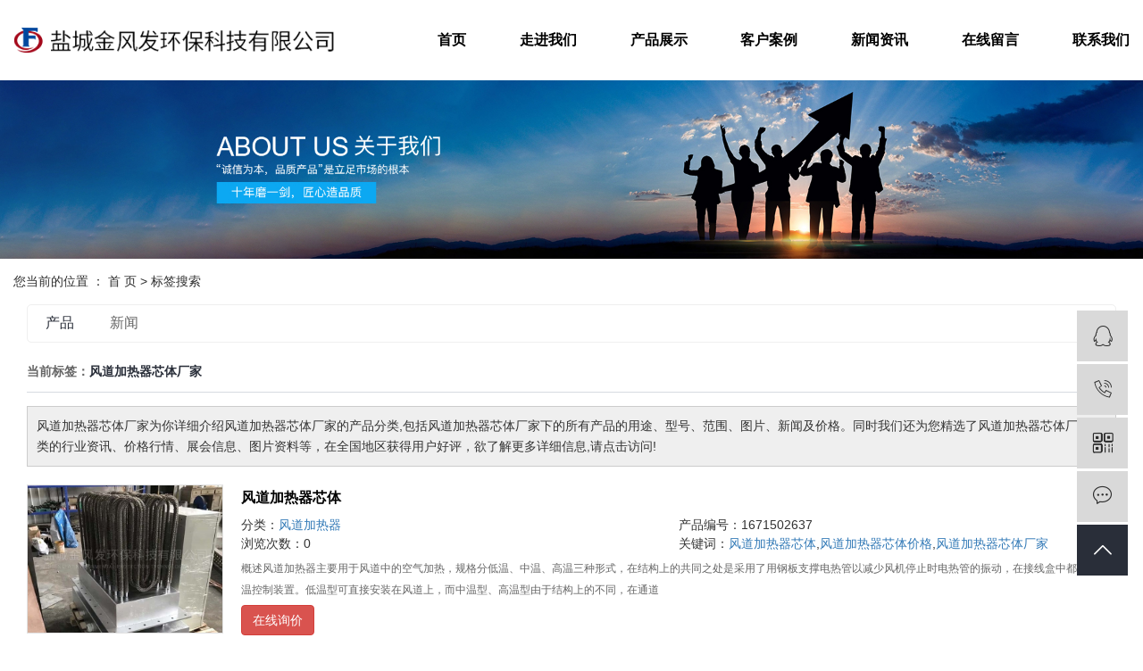

--- FILE ---
content_type: text/html;charset=UTF-8
request_url: http://www.ycjff.cn/tag/%E9%A3%8E%E9%81%93%E5%8A%A0%E7%83%AD%E5%99%A8%E8%8A%AF%E4%BD%93%E5%8E%82%E5%AE%B6
body_size: 5595
content:
<!DOCTYPE html>
<html lang="zh-CN">
<head>
    <meta charset="utf-8">
    <meta http-equiv="X-UA-Compatible" content="IE=edge">
    <title>风道加热器芯体厂家-盐城金风发环保科技有限公司</title>
    <meta name="keywords" content="风道加热器芯体厂家"/>
    <meta name="description" content="风道加热器芯体厂家为你详细介绍风道加热器芯体厂家的产品分类,包括风道加热器芯体厂家下的所有产品的用途、型号、范围、图片、新闻及价格。同时我们还为您精选了风道加热器芯体厂家分类的行业资讯、价格行情、展会信息、图片资料等，在全国地区获得用户好评，欲了解更多详细信息,请点击访问!"/>
    <meta name="viewport" content="width=device-width, initial-scale=1, maximum-scale=1, user-scalable=no">
    <link rel="shortcut icon" type="image/x-icon" href="http://www.ycjff.cn/"/>


         <link rel="stylesheet" href="http://www.ycjff.cn/template/default/assets/css/bootstrap.css">
    <link rel="stylesheet" href="http://www.ycjff.cn/template/default/assets/css/plugin.css">
    <link rel="stylesheet" href="http://www.ycjff.cn/template/default/assets/css/app.css">
    <link rel="stylesheet" href="http://www.ycjff.cn/template/default/assets/css/main.css">

        

        <script> var url = 'http://www.ycjff.cn/'; </script>
    <script src="http://www.ycjff.cn/template/default/assets/js/plugin.js"></script>
    <script src="http://www.ycjff.cn/template/default/assets/js/app.js"></script>



</head>
<body>
 <div class="xymob-head visible-md visible-sm visible-xs">
    <div class="xymob-head-box">
        <div class="xymob-logo">
            <h1><a href="http://www.ycjff.cn/"><img src="http://www.ycjff.cn/data/images/other/20221221130221_696.png" /></a></h1>
        </div>
        <div class="xymob-navbtn">
            <span></span>
        </div>
        <div class="xymob-search-btn"><i class="iconfont icon-search"></i></div>
    </div>

    <div class="xymob-menu">
        <div class="xymob-menu-box">
            <ul class="xymob-nav">
                                <li>
                    <a href="/">首页</a>
                                    </li>
                                <li>
                    <a href="/about/">走进我们</a>
                                        <div class="xymob-menu-jt"><i class="iconfont icon-down"></i></div>
                    <ul class="xymob-sub-menu">
                                                <li><a href="/about/gsjj9f6.html">公司介绍</a></li>
                                            </ul>
                                    </li>
                                <li>
                    <a href="/product/">产品展示</a>
                                    </li>
                                <li>
                    <a href="/case/">客户案例</a>
                                    </li>
                                <li>
                    <a href="/news/">新闻资讯</a>
                                    </li>
                                <li>
                    <a href="/inquiry/">在线留言</a>
                                    </li>
                                <li>
                    <a href="/about_contact/">联系我们</a>
                                    </li>
                            </ul>
            <div class="xymob-dlbtn hidden">
                                <a href="http://www.ycjff.cn/login.php"><i class="iconfont icon-account"></i>登 录</a>
                            </div>
        </div>
    </div>

    <div class="xymob-search">
        <div class="xymob-search-close-btn"><i class="iconfont icon-close"></i></div>
        <div class="xymob-search-box">
            <form method="get" name="formsearch" id="formsearch" action="http://www.ycjff.cn/search.php">
                <input type="text" name="wd" id="keyword" placeholder="请输入关键词搜索"/>
                <input type="submit" class="iconfont" id="s_btn" value="&#xe605;"/>
            </form>
        </div>
        <div class="xymob-seaerch-wz">
            <span>全站搜索</span>
            <a href="http://www.ycjff.cn/search.php?wd=%E6%B3%95%E5%85%B0%E7%94%B5%E5%8A%A0%E7%83%AD%E5%99%A8">法兰电加热器</a><a href="http://www.ycjff.cn/search.php?wd=%E6%B3%95%E5%85%B0%E7%94%B5%E5%8A%A0%E7%83%AD%E5%99%A8%E4%BB%B7%E6%A0%BC">法兰电加热器价格</a><a href="http://www.ycjff.cn/search.php?wd=%E6%B3%95%E5%85%B0%E7%94%B5%E5%8A%A0%E7%83%AD%E5%99%A8%E5%8E%82%E5%AE%B6">法兰电加热器厂家</a>
        </div>
    </div>
</div>
<div class="hidden-md hidden-xs hidden-sm">
    <div class="top2">
       <div class="wh flex">
         <div class="logo">
              <a href="http://www.ycjff.cn/"><img alt="法兰电加热器" src="http://www.ycjff.cn/data/images/other/20221221124529_871.png" /></a>
          </div>
        <ul class="x-menu  flex">
                <li>
                <a href="/" >首页                </a>
                        </li>
                <li>
                <a href="/about/" >走进我们<span class="creat"></span>                </a>
                                 <ul class="x-sub-menu">
                                       <li> <a href="/about/gsjj9f6.html">公司介绍</a><li>
                                    </ul>
                        </li>
                <li>
                <a href="/product/" >产品展示                </a>
                        </li>
                <li>
                <a href="/case/" >客户案例                </a>
                        </li>
                <li>
                <a href="/news/" >新闻资讯                </a>
                        </li>
                <li>
                <a href="/inquiry/" >在线留言                </a>
                        </li>
                <li>
                <a href="/about_contact/" >联系我们                </a>
                        </li>
    </ul>       </div>
    </div>
</div>


<script>
    
     $(window).scroll(function () {
        var len = $(this).scrollTop();
        if (len > 30) {
            $('.top2').addClass('scroll');
        }else{
            $('.top2').removeClass('scroll')
        }
    });
</script>





<div class="page-banner">
    <img src="http://www.ycjff.cn/data/images/slide/20191016103524_932.jpg" alt="http://www.ycjff.cn/data/images/slide/20191016103524_932.jpg">
</div>




<div class="page-position">
    <div class="wh">
        您当前的位置 ：
        
	 <a href="http://www.ycjff.cn/">首 页</a> > 标签搜索

    </div>
</div>





<div class="page-wrap">
    <div class="wh clearfix">
                
	

                
<div class="col-sm-12">
	<div class="xypg-right">
		<div class="xypg-right-content">
			
<ul class="tag-menu clearfix">
    <li class="active"><a href="http://www.ycjff.cn/tag/风道加热器芯体厂家/product/">产品</a></li>
    <li ><a href="http://www.ycjff.cn/tag/风道加热器芯体厂家/news/">新闻</a></li>
</ul>


<h2 class="tag-item">当前标签：<span>风道加热器芯体厂家</span></h2>

<div class="tagdescription">
    <font>风道加热器芯体厂家</font>为你详细介绍<font>风道加热器芯体厂家</font>的产品分类,包括<font>风道加热器芯体厂家</font>下的所有产品的用途、型号、范围、图片、新闻及价格。同时我们还为您精选了<font>风道加热器芯体厂家</font>分类的行业资讯、价格行情、展会信息、图片资料等，在全国地区获得用户好评，欲了解更多详细信息,请点击访问!
</div>


<ul class="tag-list-product clearfix">
        <li class="clearfix">
        <div class="tag-img">
            <a href="http://www.ycjff.cn/product/965.html" title="风道加热器芯体" class="img"><img src="http://www.ycjff.cn/data/images/product/thumb_20221220104730_596.jpg" alt="风道加热器芯体" /></a>
        </div>
        <div class="tag-wz">
            <h1><a href="http://www.ycjff.cn/product/965.html" title="风道加热器芯体">风道加热器芯体</a></h1>
            <div class="tab-fenli">
                <p>分类：<a href="http://www.ycjff.cn/product/fdjrq491/">风道加热器</a></p>
                <p>产品编号：1671502637</p>
                <p>浏览次数：0</p>
                <p>关键词：<a href="http://www.ycjff.cn/tag/%E9%A3%8E%E9%81%93%E5%8A%A0%E7%83%AD%E5%99%A8%E8%8A%AF%E4%BD%93">风道加热器芯体</a>,<a href="http://www.ycjff.cn/tag/%E9%A3%8E%E9%81%93%E5%8A%A0%E7%83%AD%E5%99%A8%E8%8A%AF%E4%BD%93%E4%BB%B7%E6%A0%BC">风道加热器芯体价格</a>,<a href="http://www.ycjff.cn/tag/%E9%A3%8E%E9%81%93%E5%8A%A0%E7%83%AD%E5%99%A8%E8%8A%AF%E4%BD%93%E5%8E%82%E5%AE%B6">风道加热器芯体厂家</a></p>
            </div>
            <div class="desp">概述风道加热器主要用于风道中的空气加热，规格分低温、中温、高温三种形式，在结构上的共同之处是采用了用钢板支撑电热管以减少风机停止时电热管的振动，在接线盒中都装有超温控制装置。低温型可直接安装在风道上，而中温型、高温型由于结构上的不同，在通道</div>
                        <div class="tab-btng">
                <a href="http://www.ycjff.cn/inquiry/965.html" class="btn btn-danger">在线询价</a>
            </div>
                    </div>
    </li>
    </ul>





<script type="text/javascript">
    $('#buy-product').click(function() {
        islogin();
        var productid = $(this).data('id');
        var url = 'http://www.ycjff.cn/ajaxOrders.php?action=shopping';
        $.post(url, { id: productid }, function(data) {
            if (data == 1) {
                window.location.href = 'http://www.ycjff.cn/person.php?action=shopping';
            }
        });
    })

    function islogin() {
        if ('' == '') {
            window.location.href = 'http://www.ycjff.cn/login.php';
        }
    }
</script>		</div>
	</div>
</div>



                
        <div class="page-mob-tool">
            <ul>
                <li class="xymob-page-navbtn"><i class="iconfont icon-dots-horizontal"></i></li>
                <li class="xymob-page-backtop"><i class="iconfont icon-top"></i></li>
            </ul>
        </div>
        
    </div>
</div>


<div class="foot hidden-sm hidden-xs">
    <div class="wh flexs">
       <div class="foot1">
           <div class="ftt">联系方式</div>
           <div class="lx"><p>盐城市盐都区大纵湖镇工业园区</p><p>136-2620-9538</p><p>844618829@qq.com</p></div>
       </div>  
       <div class="foot2">
           <div class="ftt">盐城金风发环保科技有限公司</div>
            <ul class="fads clearfix">
                               <li>
                    <div class="img"><img src="http://www.ycjff.cn/data/images/sp/20221221120245_901.jpg" alt="铸铜加热器"/></div>
                    <h3>扫码咨询</h3>
                </li>
                               <li>
                    <div class="img"><img src="http://www.ycjff.cn/data/images/sp/20221221145852_654.jpg" alt="铸铜加热器"/></div>
                    <h3>官方网站</h3>
                </li>
                            </ul>
        </div> 
        <div class="foot3">
                       <div class="ftt">客户反馈</div>
          <div class="x-message">
                <div class="x-message-wrap">
                    <form action="http://www.ycjff.cn/inquiry/" id="x-form" method="post">
                        <input name="action" type="hidden" value="saveadd" />
                            <input type="text" name="email" placeholder="请输入邮箱">
                            <div class="x-textarea">
                                <textarea rows="5" name="content" placeholder="请输入留言内容" ></textarea>
                            </div>
                          <div class="clearfix code-group">
                            <input id="checkcode" name="checkcode" type="text" placeholder="验证码" />
                            <span class="checkCodeImg">
                             <img id="checkCodeImg2" src="http://www.ycjff.cn/data/include/imagecode.php?act=verifycode&width=120&height=34" />
                            </span>
                            <div class="clearfix"></div>
                            <input type="submit" class="x-submit" name="btn" value="提交" />
                         </div>
                    </form>
                </div>
           </div>      

        </div>
    </div>
</div>


  <script>
        let code_src = $('#checkCodeImg2').attr('src');     
        $("#checkCodeImg2").removeAttr("onclick");
        $("#checkCodeImg2").click(function() {
            $('#checkCodeImg2').attr('src', code_src + '&rand=' + Math.random());
        });
  </script>





<div class="copyright">
    <div class="wh">
          Copyright © 盐城金风发环保科技有限公司 All rights reserved 备案号：<a href="http://beian.miit.gov.cn/" target="_blank">苏ICP备19041193号-1</a>  专业从事于<a href="http://www.ycjff.cn/search.php?wd=法兰电加热器">法兰电加热器</a>,<a href="http://www.ycjff.cn/search.php?wd=法兰电加热器价格">法兰电加热器价格</a>,<a href="http://www.ycjff.cn/search.php?wd=法兰电加热器厂家">法兰电加热器厂家</a>, 欢迎来电咨询!<br>
          <span class="jszc">技术支持：<a href='http://www.cn86.cn' target='_blank' class="jszc">祥云平台</a></span>   <span class="jszc">服务支持：<a href="http://www.ycytwl.cn" target='_blank'>扬天网络</a></span>                <a href="http://www.ycjff.cn/article/">企业分站</a> |
                    <a href="http://www.ycjff.cn/sitemap/">网站地图</a> |
                    <a href="http://www.ycjff.cn/rss.xml">RSS</a> |
                    <a href="http://www.ycjff.cn/sitemap.xml">XML</a>
                                          </div>
</div>





<!-- 手机底部 -->
<div class="db" style="display:none;">
    <div class="dbb"></div>
    <div class="footer">
        <ul class="clearfix">
            <li><a href="http://www.ycjff.cn/"><i class="iconfont icon-home"></i><span>首页</span></a></li>
            <li><a href="http://www.ycjff.cn/product/"><i class="iconfont icon-home2"></i><span>产品</span></a></li>
            <li><a href="tel:13626209538"><i class="iconfont icon-phone"></i><span>电话</span></a></li>
           <li><a href="http://www.ycjff.cn/inquiry/"><i class="iconfont icon-contact"></i><span>留言</span></a></li>
        </ul>
    </div>
</div>





<script>
    //导航条固定在头部
    if($(window).scrollTop() > 30){
        $('.head-bg').addClass('scroll');
        }
        $(window).scroll(function () {
        var len = $(this).scrollTop();
        if (len > 30) {
        $('.head-bg').addClass('scroll');
        }else{
        $('.head-bg').removeClass('scroll')
        }
    });
</script>



      
<!-- 右侧客服 -->
<!-- 侧边工具栏 -->
<div id="toolbar">
    <ul>
                        <li><a href="http://wpa.qq.com/msgrd?v=3&amp;uin=844618829&amp;site=qq&amp;menu=yes" target="_blank">
            <span class="iconfont icon-qq"></span>
            <span class="wz">业务咨询</span>
        </a></li>
                        <li><a href="javascript:;">
            <span class="iconfont icon-phone"></span>
            <span class="wz">13626209538</span>
        </a></li>
        <li class="ewm">
            <span class="iconfont icon-ewm"></span>
                        <div class="ewm-box"><img src="http://www.ycjff.cn/data/images/other/20191015151645_275.jpg" alt="二维码" /></div>
                    </li>
        <li><a href="http://www.ycjff.cn/inquiry/">
            <span class="iconfont icon-message"></span>
            <span class="wz">在线留言</span>
        </a></li>
        <li class="backtop"><span class="iconfont icon-top"></span></li>
    </ul>
</div>

<script>
    $(function () {
        // 返回顶部
        $.backTop("#toolbar .backtop",300);
        var imgUrl = 'http://www.ycjff.cn/';
        if($(".ewm-box img").attr('src') == imgUrl ) {
            $(".ewm-box").remove();
        }
    })
</script>

<!-- 此处为统计代码 -->
<script>
document.write(unescape('%3Cscript%3E%0Avar%20_hmt%20%3D%20_hmt%20%7C%7C%20%5B%5D%3B%0A%28function%28%29%20%7B%0A%20%20var%20hm%20%3D%20document.createElement%28%22script%22%29%3B%0A%20%20hm.src%20%3D%20%22https%3A//hm.baidu.com/hm.js%3F477a407cfc7c98ad2d2352026a9dc830%22%3B%0A%20%20var%20s%20%3D%20document.getElementsByTagName%28%22script%22%29%5B0%5D%3B%20%0A%20%20s.parentNode.insertBefore%28hm%2C%20s%29%3B%0A%7D%29%28%29%3B%0A%3C/script%3E%0A'));
</script>

<!-- 防复制代码 -->

<!-- 第三方JS代码 -->
<script type='text/javascript'>
    (function(a, b, c, d, e, j, s) {
        a[d] = a[d] || function() {
            (a[d].a = a[d].a || []).push(arguments)
        };
        j = b.createElement(c),
            s = b.getElementsByTagName(c)[0];
        j.async = true;
        j.charset = 'UTF-8';
        j.src = 'https://static.meiqia.com/widget/loader.js';
        s.parentNode.insertBefore(j, s);
    })(window, document, 'script', '_MEIQIA');
    _MEIQIA('entId', '324a35bd778967814a11f4d3ba4d2122');
</script>

<meta name="baidu-site-verification" content="codeva-7FhsV3Nax7" />

<!-- 底部js -->
<script src="http://www.ycjff.cn/template/default/assets/js/app.js"></script>
<script src="http://www.ycjff.cn/template/default/assets/js/main.js"></script>
<script>
$('.aajghgha').remove();
$('.demo-copyright1 a:last-child').remove();
$('.f_link').remove();
</script>
<!-- 单独页面需要调用的插件 -->

</body>
</html>


--- FILE ---
content_type: text/css
request_url: http://www.ycjff.cn/template/default/assets/css/app.css
body_size: 74062
content:
@import url(http://at.alicdn.com/t/font_1144939_pdz8umy9ap.css);body {
    overflow-x: hidden;
    font-family: Microsoft YaHei
}

ul {
    padding: 0;
    margin: 0
}

ul li {
    list-style: none
}

a {
    color: #337ab7;
    text-decoration: none
}

h1,h2,h3,h4,h5 {
    margin: 0
}

a:focus,a:hover {
    color: #23527c;
    text-decoration: none
}

a:focus {
    outline: none;
    outline-offset: -2px
}

.hot-keys:after,.product-detail-tab .product-detail-tabli:after,.tag-list-product .tag-wz .tab-fenli:after,.xypg-detail-file-dwon:after,.xypg-detail-info-bar .xypg-file-down .file-down-list li:after,.xypg-detail-info-bar:after,.xypg-detail-pn div:after,.xypg-download-list .download-item .download-item-span:after,.xypg-download-list .download-item:after,.xypg-download-list .download-title:after,.xypg-job-list .job-item .job-item-span:after,.xypg-job-list .job-item:after,.xypg-job-list .job-title:after {
    content: "";
    display: table;
    clear: both
}

.cover-item .item-first .wz h3,.cover-item .item-list h4,.demo-case-item .wz h3,.demo-header-right .demo-login .username,.demo-news-list li a,.demo-news-top h3,.demo-product-list li h3,.hot-keys li a,.latest-news li a,.relate-news-list li a,.relate-product-slick .owl-item p,.tag-list-product .tag-wz .tab-fenli p,.tag-list-product .tag-wz h1,.xypg-album-cate li .album-title,.xypg-album-list li h3,.xypg-case-list li h3 a,.xypg-detail-info-bar .xypg-file-down .file-down-list li .list-con p,.xypg-detail-pn div a,.xypg-download-list .download-item .download-item-span .download-item-con,.xypg-download-list .download-item .download-item-span.download-item-first,.xypg-job-list .job-item .job-item-span .job-item-con,.xypg-jod-detail .job-detail-title,.xypg-left-nav .xypg-left-subnav>li>a,.xypg-left-nav .xypg-left-threenav>li>a,.xypg-left-nav>li>a,.xypg-news-list li .tit h3,.xypg-product-list li h3 a {
    text-overflow: ellipsis;
    white-space: nowrap;
    overflow: hidden
}

.demo-case-item .img,.demo-layout-ewm img,.demo-layout-logo,.demo-logo a,.demo-news-img,.demo-product-list li .img,.owl-carousel .banner-item a,.page-banner,.page-message-img,.relate-product-slick .owl-item .img,.xypg-case-list li .img,.xypg-product-list li .img {
    font-size: 0
}

.demo-case-item .img img,.demo-news-img img,.demo-product-list li .img img,.owl-carousel .banner-item a img,.page-banner img,.relate-product-slick .owl-item .img img,.xypg-case-list li .img img,.xypg-product-list li .img img {
    width: 100%
}

.demo-layout-ewm img img,.demo-layout-logo img,.demo-logo a img,.page-message-img img {
    max-width: 100%
}

.demo-case-item .img,.demo-news-img,.demo-product-list li .img,.relate-product-slick .owl-item .img,.xypg-case-list li .img,.xypg-product-list li .img {
    overflow: hidden
}

.demo-case-item .img img,.demo-news-img img,.demo-product-list li .img img,.relate-product-slick .owl-item .img img,.xypg-case-list li .img img,.xypg-product-list li .img img {
    -webkit-transition: all .5s ease;
    transition: all .5s ease
}

.demo-case-item .img:hover img,.demo-news-img:hover img,.demo-product-list li .img:hover img,.relate-product-slick .owl-item .img:hover img,.xypg-case-list li .img:hover img,.xypg-product-list li .img:hover img {
    -webkit-transform: scale(1.1);
    transform: scale(1.1)
}

.container-fluid {
    padding: 0 8.33333333%
}

@media (max-width:1024px) {
    body {
        padding-top:60px
    }
}

@font-face {
    font-family: filetypeicon;
    src: url("//at.alicdn.com/t/font_455609_md6xsqc4pwrk9.eot");
    src: url("//at.alicdn.com/t/font_455609_md6xsqc4pwrk9.eot?#iefix") format("embedded-opentype"),url("//at.alicdn.com/t/font_455609_md6xsqc4pwrk9.woff") format("woff"),url("//at.alicdn.com/t/font_455609_md6xsqc4pwrk9.ttf") format("truetype"),url("//at.alicdn.com/t/font_455609_md6xsqc4pwrk9.svg#iconfont") format("svg")
}

.filetypeicon {
    font-family: filetypeicon;
    font-size: 13px;
    font-style: normal
}

.xymob-head {
    position: fixed;
    top: 0;
    z-index: 999999;
    left: 0;
    right: 0;
    background: #151515
}

.xymob-head-box {
    position: relative;
    height: 60px
}

.xymob-head-box .xymob-logo {
    position: absolute;
    left: 0;
    right: 0;
    bottom: 0;
    top: 0;
    margin: auto;
    width: 70%;
    height: 30px;
    text-align: center
}

.xymob-head-box .xymob-logo a,.xymob-head-box .xymob-logo h1 {
    display: inline;
    font-size: 0
}

.xymob-head-box .xymob-logo img {
    height: 25px
}

.xymob-navbtn {
    position: absolute;
    z-index: 9;
    top: 0;
    bottom: 0;
    right: 0;
    left: 0;
    margin: auto 0 auto 27px;
    width: 30px;
    height: 20px
}

.xymob-navbtn:after,.xymob-navbtn:before,.xymob-navbtn span {
    display: block;
    height: 2px;
    width: 100%;
    background: #fff;
    -webkit-transition: all .5s;
    transition: all .5s
}

.xymob-navbtn span {
    margin: 7px 0
}

.xymob-navbtn:after,.xymob-navbtn:before {
    content: "";
    -webkit-transform-origin: 7.5%;
    transform-origin: 7.5%
}

.xymob-navbtn.clicked span {
    -webkit-transform: translateX(-100%);
    transform: translateX(-100%);
    opacity: 0
}

.xymob-navbtn.clicked:after {
    -webkit-transform: rotate(-45deg);
    transform: rotate(-45deg)
}

.xymob-navbtn.clicked:before {
    -webkit-transform: rotate(45deg);
    transform: rotate(45deg)
}

.xymob-search-btn {
    position: absolute;
    z-index: 9;
    right: 0;
    top: 0;
    bottom: 0;
    width: 14%;
    text-align: center;
    line-height: 60px
}

.xymob-search-btn i {
    font-size: 24px;
    color: #fff
}

.xymob-menu {
    display: none;
    position: absolute;
    left: 0;
    right: 0;
    height: 100vh;
    background: #151515;
    padding: 0 10%
}

.xymob-menu .xymob-menu-box {
    height: 100vh;
    overflow: auto;
    padding-bottom: 80px
}

.xymob-nav>li {
    border-bottom: 1px solid #2b2b2b;
    position: relative
}

.xymob-nav>li>a {
    display: block;
    line-height: 50px;
    font-size: 16px;
    color: #fff
}

.xymob-nav .xymob-menu-jt {
    position: absolute;
    width: 20%;
    height: 50px;
    line-height: 50px;
    right: 0;
    top: 0;
    text-align: center;
    z-index: 9
}

.xymob-nav .xymob-menu-jt i {
    font-size: 18px;
    color: #fff
}

.xymob-nav .xymob-menu-jt.clicked i:before {
    content: "\E607"
}

.xymob-nav .xymob-sub-menu {
    background: #1e1e1e;
    display: none
}

.xymob-nav .xymob-sub-menu>li {
    border-top: 1px dashed #2b2b2b
}

.xymob-nav .xymob-sub-menu>li>a {
    display: block;
    font-size: 14px;
    color: hsla(0,0%,100%,.8);
    line-height: 40px;
    text-indent: 2em
}

.xymob-dlbtn {
    margin-top: 40px
}

.xymob-dlbtn a {
    text-align: center;
    display: block;
    width: 100%;
    height: 40px;
    line-height: 40px;
    background: #292e39;
    color: #fff;
    font-size: 16px;
    border-radius: 5px
}

.xymob-dlbtn a i {
    font-size: 20px;
    color: #fff;
    vertical-align: -2px;
    margin-right: 10px
}

.xymob-dlbtn .zx-btn {
    margin-top: 10px;
    background: none;
    border: 1px solid #fff
}

.xymob-search {
    position: fixed;
    z-index: 99999;
    left: 100%;
    bottom: 0;
    top: 0;
    width: 100%;
    background: #151515;
    padding: 15px 15% 0;
    -webkit-transition: all .5s;
    transition: all .5s
}

.xymob-search .xymob-search-close-btn {
    position: absolute;
    top: 27px;
    left: 30px;
    width: 30px;
    height: 30px;
    text-align: center;
    line-height: 30px
}

@media (max-width: 420px) {
    .xymob-search .xymob-search-close-btn {
        left:15px
    }
}

.xymob-search .xymob-search-close-btn i {
    font-size: 20px;
    color: #fff
}

.xymob-search .xymob-search-box {
    height: 50px;
    border-bottom: 2px solid #2d2d2d
}

.xymob-search .xymob-search-box input[type=text] {
    width: 80%;
    float: left;
    background: none;
    border: none;
    outline: none;
    color: hsla(0,0%,100%,.3);
    font-family: Microsoft YaHei;
    font-size: 16px;
    height: 50px
}

.xymob-search .xymob-search-box input[type=submit] {
    width: 20%;
    height: 50px;
    background: none;
    outline: none;
    border: none;
    cursor: pointer;
    font-size: 20px;
    color: #fff
}

.xymob-search .xymob-seaerch-wz a,.xymob-search .xymob-seaerch-wz span {
    display: block;
    font-size: 14px;
    color: hsla(0,0%,100%,.9);
    line-height: 45px;
    border-bottom: 1px solid #2b2b2b
}

.xymob-search.clicked {
    left: 0
}

.demo-header {
    background: #fff;
    padding: 1.30208333% 0
}

.demo-logo {
    float: left;
    width: 15.3125%
}

.demo-logo a {
    display: block
}

.demo-header-right {
    float: right;
    width: 25%;
    position: relative;
    text-align: right
}

.demo-header-right #formsearch,.demo-header-right .demo-login {
    display: inline-block;
    vertical-align: middle
}

.demo-header-right #formsearch {
    width: calc(100% - 100px);
    position: relative
}

.demo-header-right #formsearch:before {
    content: "|";
    position: absolute;
    left: 36px;
    top: 5px
}

.demo-header-right #formsearch #s_btn {
    float: left;
    background: none;
    outline: none;
    border: none;
    color: #000;
    font-weight: 700;
    font-size: 18px;
    width: 35px;
    height: 30px
}

.demo-header-right #formsearch #keyword {
    float: left;
    background: none;
    outline: none;
    border: none;
    width: calc(100% - 35px);
    color: rgba(0,0,0,.8);
    margin-top: 5px;
    height: 20px;
    padding-left: 10px
}

.demo-header-right .demo-login {
    font-size: 14px;
    color: #000;
    line-height: 1.6;
    line-height: 30px
}

.demo-header-right .demo-login .username {
    max-width: 75px;
    vertical-align: -10px;
    display: inline-block
}

.demo-header-right .demo-login a {
    color: #000
}

.demo-header-right .demo-login a:hover {
    color: #00479d
}

.demo-menu {
    width: 58.75%;
    float: left
}

.demo-menu>li {
    float: left;
    position: relative;
    margin: 0 .15vw
}

.demo-menu>li>a {
    display: block;
    padding: 0 .8vw;
    font-size: 14px;
    color: #000;
    line-height: 2.4
}

.demo-menu>li.active>a,.demo-menu>li>a:hover {
    background: #292e39;
    color: #fff
}

.demo-menu>li:after {
    content: "";
    position: absolute;
    z-index: 100;
    width: 100%;
    left: 0;
    height: 40px;
    opacity: 0;
    top: 100%
}

.demo-menu>li:hover .demo-sub-menu {
    opacity: 1;
    visibility: visible;
    -webkit-transform: translateY(0);
    transform: translateY(0)
}

.demo-sub-menu {
    position: absolute;
    z-index: 99;
    width: 150%;
    left: -25%;
    top: 65px;
    background: #fff;
    border-radius: 5px;
    padding: 10px 0;
    opacity: 0;
    visibility: hidden;
    -webkit-transform: translateY(20px);
    transform: translateY(20px);
    -webkit-transition: all .5s ease;
    transition: all .5s ease
}

.demo-sub-menu>li>a {
    display: block;
    text-align: center;
    line-height: 2;
    font-size: 14px;
    color: #333;
    line-height: 1.5;
    padding: .5em
}

.demo-sub-menu>li>a:hover {
    background: #e9eaeb
}

.demo-sub-menu:after {
    content: "";
    width: 0;
    height: 0;
    line-height: 0;
    font-size: 0;
    overflow: hidden;
    border-width: 10px;
    cursor: pointer;
    border-style: dashed dashed solid;
    border-color: transparent transparent #fff;
    border-top: none;
    position: absolute;
    top: -10px;
    left: 50%;
    margin-left: -10px;
    z-index: 99
}

.owl-carousel {
    position: relative
}

.owl-carousel .banner-item a {
    display: block
}

.owl-carousel .owl-nav .owl-prev {
    left: 0
}

.owl-carousel .owl-nav .owl-next {
    right: 0
}

.owl-carousel .owl-nav button.owl-next,.owl-carousel .owl-nav button.owl-prev {
    outline: none;
    position: absolute;
    top: 50%;
    z-index: 9999;
    background: #424246;
    height: 65px;
    width: 50px;
    margin-top: -32.5px;
    border-radius: 0;
    -webkit-transition: all .5s ease;
    transition: all .5s ease
}

.owl-carousel .owl-nav button.owl-next:hover,.owl-carousel .owl-nav button.owl-prev:hover {
    background: #424246
}

.owl-carousel .owl-nav .iconfont {
    font-size: 30px;
    color: #fff;
    line-height: 1
}

@media (max-width: 990px) {
    .owl-carousel .owl-nav button.owl-next,.owl-carousel .owl-nav button.owl-prev {
        height:40px;
        width: 30px;
        margin-top: -20px
    }

    .owl-carousel .owl-nav .iconfont {
        font-size: 20px
    }
}

.owl-carousel .owl-dots {
    position: absolute;
    z-index: 999;
    left: 0;
    width: 100%;
    text-align: center;
    font-size: 0;
    bottom: 5%
}

.owl-carousel .owl-dots button.owl-dot {
    display: inline-block;
    vertical-align: middle;
    font-size: 14px;
    margin: 0 .5em;
    outline: none;
    background: #fff;
    border-radius: 50%;
    width: 1em;
    height: 1em;
    opacity: .2
}

.owl-carousel .owl-dots button.owl-dot:hover {
    opacity: .5
}

.owl-carousel .owl-dots button.owl-dot.active {
    opacity: 1
}

@media (max-width: 990px) {
    .owl-carousel .owl-dots button.owl-dot {
        font-size:12px
    }
}

.demo-about {
    background: #fff;
    padding: 6.25% 0
}

@media (min-width: 990px) {
    .demo-about .demo-title {
        float:left;
        width: 32.5%
    }
}

.demo-title {
    color: #000;
    position: relative
}

.demo-title p {
    text-transform: uppercase;
    font-size: 12px;
    color: inherit;
    line-height: 1.6;
    opacity: .7;
    margin-bottom: 0
}

.demo-title h3 {
    font-size: 26px;
    color: inherit;
    line-height: 1.3;
    margin-top: 1em
}

.demo-title h3 span {
    display: block
}

.demo-title a {
    position: absolute;
    bottom: 0;
    right: 0;
    border: 1px solid #000;
    width: 35px;
    height: 35px;
    line-height: 35px;
    text-align: center
}

.demo-title a:hover {
    background: #000
}

.demo-title a:hover .iconfont {
    color: #fff
}

.demo-title .iconfont {
    font-size: 20px;
    color: #000;
    line-height: auto
}

@media (max-width: 1024px) {
    .demo-title h3 {
        font-size:20px
    }

    .demo-title a {
        width: 30px;
        height: 30px;
        line-height: 30px
    }

    .demo-title .iconfont {
        font-size: 18px
    }
}

.demo-title.white {
    color: #fff
}

.demo-title.white a {
    border: 1px solid #fff;
    background: transparent;
    opacity: .8
}

.demo-title.white a .iconfont {
    color: #fff
}

.demo-title.white a:hover {
    background: #fff
}

.demo-title.white a:hover .iconfont {
    color: #000
}

@media (min-width: 990px) {
    .demo-about-box {
        overflow:hidden
    }
}

@media (min-width: 990px) {
    .demo-about-left {
        width:37.38317757%;
        border-right: 1px solid #e3e3e3;
        padding-right: 2.80373832%;
        float: left
    }
}

.demo-about-left>p {
    font-size: 16px;
    color: #000;
    line-height: 1.6;
    margin-bottom: 1em
}

.demo-about-left ul {
    font-size: 0
}

.demo-about-left ul li {
    display: inline-block;
    width: 33.33333%;
    vertical-align: middle
}

.demo-about-left ul li h3 {
    font-size: 40px;
    color: #00479d;
    line-height: 1.6
}

@media (max-width: 1366px) {
    .demo-about-left ul li h3 {
        font-size:30px
    }
}

.demo-about-left ul li p {
    font-size: 16px;
    color: rgba(0,0,0,.9);
    line-height: 1.6;
    margin-bottom: 0
}

@media (max-width: 1024px) {
    .demo-about-left>p {
        font-size:14px
    }

    .demo-about-left ul li h3 {
        font-size: 20px
    }

    .demo-about-left ul li p {
        font-size: 14px
    }
}

.demo-about-right {
    font-size: 13px;
    color: rgba(0,0,0,.9);
    line-height: 1.846
}

@media (min-width: 990px) {
    .demo-about-right {
        overflow:hidden;
        padding-left: 4.6728972%
    }
}

.demo-about-right strong {
    display: block;
    font-size: 16px;
    color: #000;
    line-height: 1.6;
    margin-bottom: 1.1em;
    font-weight: 400
}

.demo-about-right p {
    margin-bottom: 0
}

@media (max-width: 1024px) {
    .demo-about-right {
        font-size:12px
    }

    .demo-about-right strong {
        font-size: 14px;
        color: #000;
        line-height: 1.6;
        margin-bottom: 10px
    }
}

.demo-product {
    padding: 4.16666667% 0 3.125%;
    background: #fff url(../images/pro_bg.jpg) repeat-x;
    background: -webkit-gradient(linear,left top,left bottom,color-stop(30%,#f0f0f0),color-stop(30%,#fff),to(#fff));
    background: linear-gradient(180deg,#f0f0f0 30%,#fff 0,#fff)
}

.demo-product-list {
    font-size: 0;
    margin: 3.125% -12px 0
}

.demo-product-list li {
    display: inline-block;
    vertical-align: top;
    width: calc(25% - 24px);
    margin: 0 12px 45px
}

.demo-product-list li h3 {
    border: 1px solid transparent;
    border-top: none;
    font-size: 16px;
    color: #000;
    line-height: 1;
    padding: 2.2em 0;
    -webkit-transition: all .5s ease;
    transition: all .5s ease
}

.demo-product-list li:hover h3 {
    border-color: #e5e5e5;
    padding-left: .5em;
    padding-right: .5em;
    color: #00479d
}

@media (max-width: 1024px) {
    .demo-product-list li {
        margin-bottom:20px
    }

    .demo-product-list li h3 {
        font-size: 14px;
        padding: 1em 0
    }
}

.demo-case {
    padding: 4.16666667% 0 5.20833333%;
    background: #fff url(../images/case_bg.jpg) repeat-x;
    background: -webkit-gradient(linear,left top,left bottom,color-stop(45%,#292e39),color-stop(45%,#fff),to(#fff));
    background: linear-gradient(180deg,#292e39 45%,#fff 0,#fff)
}

.demo-case-list {
    margin-top: 2.5%;
    margin-left: 13.75%
}

@media (max-width: 1024px) {
    .demo-case-list {
        margin-left:6.25%
    }
}

.demo-case-item {
    padding: 0 1px;
    background: #fff
}

.demo-case-item a {
    display: block;
    padding: 10px 20px 40px;
    border: 1px solid transparent
}

.demo-case-item .wz {
    margin-top: 30px
}

.demo-case-item .wz h3 {
    font-size: 20px;
    color: #000;
    line-height: 1.6;
    margin-bottom: .6em
}

.demo-case-item .wz p {
    font-size: 14px;
    color: #000;
    line-height: 1.6;
    font-weight: 100;
    margin-bottom: 2em
}

.demo-case-item .wz span {
    display: block
}

.demo-case-item .wz .iconfont {
    font-size: 20px;
    width: 1.7em;
    height: 1.7em;
    border: 1px solid #b0b3b8;
    color: #b0b3b8;
    border-radius: 50%
}

@media (max-width: 1024px) {
    .demo-case-item .wz {
        margin-top:10px
    }

    .demo-case-item .wz h3 {
        font-size: 16px
    }

    .demo-case-item .wz p {
        font-size: 13px;
        margin-bottom: 1.5em
    }

    .demo-case-item .wz .iconfont {
        font-size: 18px
    }
}

.demo-case-item:hover a {
    border-color: #e5e5e5
}

.demo-case-item:hover .iconfont {
    background: #000;
    color: #fff;
    border-color: #000
}

.demo-company {
    background: #f0f0f0;
    padding: 2.60416667% 0 2.08333333%
}

.demo-company-title {
    font-size: 20px;
    color: rgba(0,0,0,.9);
    line-height: 1.6
}

.demo-company-title:after {
    content: "";
    display: block;
    width: 20px;
    height: 4px;
    background: #3d3d3d;
    margin-top: 10px
}

@media (max-width: 990px) {
    .demo-company-title {
        font-size:18px
    }

    .demo-company-title:after {
        height: 3px
    }
}

.demo-company-list {
    margin-top: 1.875%
}

.demo-company-item {
    padding: 0 15px
}

.demo-company-item a {
    display: block;
    text-align: center;
    width: 100%;
    height: 45px;
    font-size: 0
}

.demo-company-item a img {
    max-width: 100%;
    max-height: 100%;
    display: inline-block;
    vertical-align: middle
}

.demo-company-item a:after {
    content: "";
    height: 100%;
    display: inline-block;
    vertical-align: middle
}

.demo-company-item a img {
    width: auto!important;
    display: inline-block!important
}

.demo-news {
    background: #fff;
    padding: 5.20833333% 0
}

.demo-news-box {
    margin-top: 3.125%;
    font-size: 0
}

@media (min-width: 990px) {
    .demo-news-img {
        width:43.75%;
        margin-right: 3.4375%
    }
}

@media (min-width: 990px) {
    .demo-news-img,.demo-news-right {
        display:inline-block;
        vertical-align: middle
    }

    .demo-news-right {
        width: 52.8125%
    }
}

.demo-news-top {
    position: relative;
    padding-right: 18.93491124%;
    margin-bottom: 5.91715976%
}

.demo-news-top h3 {
    font-size: 18px;
    color: #000;
    line-height: 1.6;
    border-bottom: 1px solid #ededed;
    padding-bottom: 15px;
    margin-bottom: 15px
}

.demo-news-top p {
    font-weight: 100;
    font-size: 13px;
    color: #000;
    line-height: 1.6
}

.demo-news-top .date {
    position: absolute;
    right: 0;
    top: 0;
    text-align: center;
    width: 70px
}

.demo-news-top .date h4 {
    font-size: 44px;
    color: rgba(0,0,0,.7);
    line-height: 1
}

.demo-news-top .date h5 {
    font-size: 15px;
    color: rgba(0,0,0,.7);
    line-height: 1.6
}

.demo-news-top .date span {
    display: inline-block
}

.demo-news-top .date span .iconfont {
    color: #fff;
    width: 1.35em;
    height: 1.35em;
    display: inline-block;
    font-size: 20px;
    text-align: center;
    line-height: 1.35;
    background: #000;
    border-radius: 50%
}

.demo-news-top:hover h3 {
    color: #00479d
}

.demo-news-list li {
    position: relative;
    padding: 18px 80px 18px 0;
    border-bottom: 1px solid #ededed
}

@media (max-width: 1366px) {
    .demo-news-list li {
        padding-top:9px;
        padding-bottom: 9px
    }
}

.demo-news-list li a {
    display: block;
    font-size: 14px;
    color: rgba(0,0,0,.9)
}

.demo-news-list li a:hover {
    color: #00479d
}

.demo-news-list li span {
    position: absolute;
    right: 0;
    width: 80px;
    text-align: right;
    top: 50%;
    margin-top: -9px;
    font-size: 13px;
    color: rgba(0,0,0,.5)
}

.demo-message {
    background: #f0f0f0;
    padding: 2.34375% 0
}

.demo-message-wrap {
    margin-left: 24.375%;
    margin-right: 24.375%
}

@media (max-width: 1366px) {
    .demo-message-wrap {
        margin-left:12.5%;
        margin-right: 12.5%
    }
}

.demo-message-wrap .row {
    margin-left: -5px;
    font-size: 0;
    margin-right: -5px
}

.demo-message-wrap div[class^=col-] {
    padding-left: 5px;
    padding-right: 5px;
    position: relative
}

.demo-message-wrap input[type=text],.demo-message-wrap textarea {
    width: 100%;
    height: 42px;
    border: 1px solid #d8d8d8;
    padding: 0 10px;
    font-size: 14px;
    color: rgba(0,0,0,.9);
    background: #f0f0f0;
    outline: none;
    margin-bottom: 10px
}

.demo-message-wrap input[type=text]::-webkit-input-placeholder,.demo-message-wrap textarea::-webkit-input-placeholder {
    color: rgba(0,0,0,.8)
}

.demo-message-wrap input[type=text]:-ms-input-placeholder,.demo-message-wrap input[type=text]::-ms-input-placeholder,.demo-message-wrap textarea:-ms-input-placeholder,.demo-message-wrap textarea::-ms-input-placeholder {
    color: rgba(0,0,0,.8)
}

.demo-message-wrap input[type=text]::placeholder,.demo-message-wrap textarea::placeholder {
    color: rgba(0,0,0,.8)
}

.demo-message-wrap textarea {
    padding-top: 5px;
    height: 95px;
    resize: none
}

.demo-message-wrap #checkcode {
    float: left;
    width: 32.29813665%;
    margin-bottom: 0
}

.demo-message-wrap .checkCodeImg {
    float: left;
    display: block;
    text-align: center;
    width: 17.39130435%;
    height: 42px;
    font-size: 0;
    background: #e7e4e4;
    padding: 5px 10px
}

.demo-message-wrap .checkCodeImg img {
    max-width: 100%;
    max-height: 100%;
    display: inline-block;
    vertical-align: middle
}

.demo-message-wrap .checkCodeImg:after {
    content: "";
    height: 100%;
    display: inline-block;
    vertical-align: middle
}

.demo-message-wrap .checkCodeImg img {
    cursor: pointer
}

.demo-message-wrap .demo-submit {
    float: right;
    width: 49.68944099%;
    height: 42px;
    background: #2d323b;
    color: #fff;
    font-size: 14px;
    border: none;
    outline: none;
    -webkit-transition: all .5s ease;
    transition: all .5s ease
}

.demo-message-wrap .demo-submit:hover {
    background: #00479d
}

.n-default .n-invalid {
    border-color: #00479d!important
}

.n-default .msg-wrap {
    top: 8px;
    right: 5px;
    margin-left: 0
}

.n-default .demo-textarea .msg-wrap {
    top: 65px
}

@media (max-width: 990px) {
    .demo-title h3 {
        font-size:14px;
        margin-top: 5px
    }

    .demo-title h3 span {
        display: inline-block;
        margin-left: 5px
    }

    .demo-title h3 span:before {
        margin-right: 5px;
        content: "-"
    }

    .demo-about .demo-title {
        margin-bottom: 20px
    }

    .demo-about-left {
        margin-bottom: 15px;
        border-bottom: 1px solid #efefef;
        padding-bottom: 10px
    }

    .demo-product-list {
        margin-left: -5px;
        margin-right: -5px;
        margin-top: 20px
    }

    .demo-product-list li {
        width: calc(50% - 10px);
        margin-left: 5px;
        margin-right: 5px;
        margin-bottom: 10px
    }

    .demo-case-list {
        margin-left: 0;
        margin-top: 20px
    }

    .demo-case-item a {
        padding: 10px
    }

    .demo-company-title {
        font-size: 14px
    }

    .demo-company-title p {
        margin-bottom: 0
    }

    .demo-company-title:after {
        margin-top: 5px
    }

    .demo-company-list {
        margin-top: 15px
    }

    .demo-news-box {
        margin-top: 20px
    }

    .demo-news-img,.demo-news-right {
        width: 100%
    }

    .demo-news-img {
        margin-bottom: 15px
    }

    .demo-news-top h3 {
        font-size: 16px;
        padding-bottom: 7px;
        margin-bottom: 7px
    }

    .demo-news-top p {
        font-size: 12px
    }

    .demo-news-top .date h4 {
        font-size: 30px
    }

    .demo-news-top .date h5 {
        font-size: 12px
    }

    .demo-news-top .date span .iconfont {
        font-size: 16px;
        line-height: 1.4
    }

    .demo-message-wrap {
        margin-left: 0;
        margin-right: 0
    }

    .demo-message-wrap #checkcode {
        width: 65%
    }

    .demo-message-wrap .checkCodeImg {
        width: 35%
    }

    .demo-message-wrap .demo-submit {
        float: none;
        margin-top: 10px;
        width: 100%
    }
}

.demo-layout {
    background: url(../images/layout_bg.jpg) top no-repeat;
    background-size: cover;
    padding: 4.16666667%
}

.demo-layout-logo {
    margin-bottom: 20px
}

.demo-layout-desc {
    font-size: 12px;
    color: hsla(0,0%,100%,.5)
}

.demo-layout-contact {
    margin-top: 30px
}

.demo-layout-contact p {
    margin-bottom: 0;
    font-size: 14px;
    color: hsla(0,0%,100%,.7);
    line-height: 1.7
}

.demo-layout-contact strong {
    display: block;
    font-size: 24px;
    color: hsla(0,0%,100%,.8)
}

.demo-layout-contact a {
    color: #fff
}

.demo-layout-menu dl {
    float: left;
    width: 20%;
    text-align: center
}

.demo-layout-menu dl dt {
    font-size: 14px;
    color: #fff;
    margin-bottom: 1.43em
}

.demo-layout-menu dl dd a {
    display: block;
    font-size: 14px;
    color: hsla(0,0%,100%,.4);
    line-height: 2
}

.demo-layout-ewm {
    text-align: center
}

.demo-layout-ewm p {
    background: hsla(0,0%,100%,.1);
    font-size: 13px;
    font-weight: 100;
    padding: .8em 0;
    line-height: 1.7;
    color: hsla(0,0%,100%,.7);
    margin: 15px 0 0
}

.demo-footer {
    background: #161618;
    padding: 10px 0;
    font-size: 12px;
    line-height: 1.8
}

.demo-footer,.demo-footer a {
    color: hsla(0,0%,100%,.5)
}

.demo-footer a:hover {
    color: hsla(0,0%,100%,.8)
}

.demo-seo {
    float: left
}

.demo-copyright {
    float: right
}

#toolbar {
    position: fixed;
    z-index: 9999;
    right: 17px;
    bottom: 10%
}

#toolbar li {
    margin-bottom: 3px;
    position: relative
}

#toolbar li,#toolbar li a {
    font-size: 0;
    width: 57px;
    height: 57px;
    right: 0
}

#toolbar li a {
    display: block;
    position: absolute;
    z-index: 9;
    top: 0;
    overflow: hidden;
    background: #292e39;
    -webkit-transition: all .5s ease;
    transition: all .5s ease;
    white-space: nowrap
}

#toolbar li .iconfont {
    width: 57px;
    height: 57px;
    background-color: #d9d9d9;
    text-align: center;
    color: #2b2b2b;
    font-size: 26px
}

#toolbar li .iconfont,#toolbar li .wz {
    display: inline-block;
    vertical-align: middle;
    line-height: 57px
}

#toolbar li .wz {
    font-size: 14px;
    color: #fff;
    padding-left: 10px
}

#toolbar li.ewm .ewm-box {
    position: absolute;
    z-index: 1;
    padding: 5px;
    background: #292e39;
    width: 110px;
    right: 120%;
    bottom: 0;
    opacity: 0;
    visibility: hidden;
    -webkit-transform: translateX(100%);
    transform: translateX(100%);
    -webkit-transition: all .7s;
    transition: all .7s
}

#toolbar li.ewm .ewm-box p {
    margin-bottom: 0
}

#toolbar li.ewm .ewm-box img {
    max-width: 100%
}

#toolbar li.ewm .ewm-box:after {
    content: "";
    position: absolute;
    right: -5px;
    bottom: 20px;
    width: 0;
    height: 0;
    line-height: 0;
    font-size: 0;
    overflow: hidden;
    border-width: 5px;
    cursor: pointer;
    border-style: dashed dashed dashed solid;
    border-color: transparent transparent transparent #292e39;
    border-right: none
}

#toolbar li.ewm:hover .icon {
    background-position: -57px -180px
}

#toolbar li.ewm:hover .ewm-box {
    opacity: 1;
    visibility: visible;
    -webkit-transform: translateY(0);
    transform: translateY(0)
}

#toolbar li.backtop {
    cursor: pointer
}

#toolbar li.backtop .iconfont {
    color: #fff;
    background-color: #292e39
}

#toolbar li:hover a {
    width: 200px
}

#toolbar li:hover .iconfont {
    background-color: #292e39;
    color: #fff
}

@media (max-width: 990px) {
    #toolbar {
        display:none
    }
}

.page-position {
    padding: 15px 0;
    font-size: 14px;
    color: #2f2f2f;
}

.page-position a {
    color: #2f2f2f;
}

.page-position a:hover {
    color: #00479d;
}

.page-wrap {
    background: #ffffff;
    padding-bottom: 3.38541667%;
}

@media (min-width: 990px) {
    .page-wrap-left {
        float: left;
        width: 305px;
        margin-right: 4.16666667%;
    }
}


.xypg-left-box {
    margin-bottom: 20px;
}

.xypg-left-title {
    background: #00479d;
    padding: 10px 20px;
    position: relative;
}

.xypg-left-title h3 {
    font-size: 20px;
    color: #ffffff;
    line-height: 30px;
    font-weight: bold;
    position: relative;
    z-index: 9;
}

.xypg-left-title i {
    position: absolute;
    left: -5px;
    top: -9px;
    font-style: normal;
    font-size: 67px;
    font-weight: bold;
    opacity: .1;
    color: #fff;
    line-height: 1;
    z-index: 1;
    text-transform: uppercase;
}

.xypg-left-title span {
    font-weight: normal;
    font-size: 16px;
    color: #fff;
    opacity: .6;
    margin-left: 10px;
    text-transform: capitalize;
}

.xypg-left-title span:before {
    content: "/";
    padding-right: 5px;
}

.xypg-left-con {
    border: 1px solid #d2d2d2;
    border-top: none;
}

.latest-news {
    padding: 10px
}

.latest-news li {
    padding: .5em 0;
    font-size: 14px
}

.latest-news li a {
    display: block;
    line-height: 1.2;
    color: #666
}

.latest-news li a:before {
    content: "";
    display: inline-block;
    width: 14px;
    height: 14px;
    background: #d1d1d1 url(../images/xypg-left-jt.png) -1px -16px no-repeat;
    border-radius: 50%;
    vertical-align: middle;
    margin-right: 10px
}

.latest-news li a:hover {
    color: #292e39;
    text-decoration: underline
}

.latest-news li a:hover:before {
    background-color: #292e39
}

.hot-keys {
    padding: 0 10px 10px;
    margin: 0 -5px
}

.hot-keys li {
    width: calc(50% - 10px);
    float: left;
    margin: 10px 5px 0
}

.hot-keys li a {
    display: block;
    text-align: center;
    font-size: 13px;
    color: #666;
    line-height: 2.2;
    background: #ededed
}

.hot-keys li a:hover {
    color: #292e39;
    text-decoration: underline
}

.page-wrap-contact {
    padding: 10px;
    font-size: 14px
}

.page-wrap-contact h4 {
    margin: .5em 0 .8em;
    font-size: 16px;
    color: #000
}

.page-wrap-contact p {
    position: relative;
    margin-bottom: 0;
    color: #5a5a5a;
    padding: .4em 0 .4em 0;
}

.page-wrap-contact p em {
    position: absolute;
    font-style: normal;
    margin-left: -45px
}

.page-wrap-contact p+p {
    border-top: 1px dashed #efefef
}

.page-message-img img {
    border: 1px solid #d2d2d2;width:100%;display:block;
}

.page-wrap-right {
    overflow: hidden
}

.page-mob-tool {
    position: fixed;
    right: 15px;
    bottom: 100px;
    z-index: 9999
}

.page-mob-tool li {
    width: 40px;
    height: 40px;
    line-height: 40px;
    text-align: center;
    margin-bottom: 1px;
    cursor: pointer;
    position: relative
}

.page-mob-tool li:before {
    content: "";
    position: absolute;
    left: 0;
    right: 0;
    bottom: 0;
    top: 0;
    background: #292e39;
    opacity: .7
}

.page-mob-tool li i {
    position: relative;
    z-index: 9;
    font-size: 20px;
    color: #fff
}

@media (min-width: 992px) {
    .page-mob-tool {
        display:none
    }
}

.navigation a {
    display: inline-block;
    font-size: 14px;
    color: #333;
    font-family: Microsoft YaHei,Arial;
    line-height: 26px;
    border: 1px solid #cbcbcb;
    margin: 0 5px;
    padding: 0 8px
}

.navigation a.previous_page {
    float: left
}

.navigation a.next_page {
    float: right
}

.navigation a:hover {
    color: #fff;
    border-color: #00479d;
    background: #00479d
}

.xymob-left-close-btn {
    display: none
}

@media (max-width: 990px) {
    body.no-scroll,html.no-scroll {
        height:100vh;
        overflow: hidden
    }

    .xymob-menu-click {
        position: fixed;
        width: 100vw;
        overflow-y: scroll;
        top: 0;
        left: 100%;
        -webkit-transition: all .5s ease;
        transition: all .5s ease;
        z-index: 999999;
        height: 100vh;
        background: rgba(0,0,0,.7)
    }

    .xymob-menu-click .page-message-img,.xymob-menu-click .xypg-left-contact,.xymob-menu-click .xypg-left-keys,.xymob-menu-click .xypg-left-news {
        display: none
    }

    .xymob-menu-click .xymob-left-close-btn {
        display: block;
        position: absolute;
        top: 15px;
        right: 15px;
        width: 32px;
        height: 32px;
        line-height: 32px;
        border-radius: 50%;
        border: 1px solid #fff;
        text-align: center;
        background: #000
    }

    .xymob-menu-click .xymob-left-close-btn i {
        font-size: 18px;
        color: #fff
    }

    .xymob-menu-click .xypg-left {
        display: -webkit-box;
        display: -ms-flexbox;
        display: flex;
        -webkit-box-align: center;
        -ms-flex-align: center;
        align-items: center;
        -webkit-box-pack: center;
        -ms-flex-pack: center;
        justify-content: center;
        min-height: 90vh;
        padding: 5vh 0
    }

    .xymob-menu-click .xypg-left .xypg-left-menu {
        width: 90%;
        background: #fff
    }

    .xymob-menu-click.click {
        left: 0
    }
}

.xypg-left-nav {
    margin: 0 -1px
}

.xypg-left-nav>li+li {
    border-top: 1px solid #e4e4e4
}

.xypg-left-nav>li {
    position: relative
}

.xypg-left-nav>li>a {
    display: block;
    font-size: 16px;
    line-height: 2.6;
    color: #2e2e2e;
    padding: 0 45px 0 25px
}

.xypg-left-nav>li .first-nav-btn {
    position: absolute;
    z-index: 99;
    width: 20px;
    text-align: center;
    font-family: iconfont;
    top: 10px;
    right: 25px;
    cursor: pointer
}

.xypg-left-nav>li .first-nav-btn:after {
    content: "\E61F"
}

.xypg-left-nav>li .first-nav-btn.clicked:after {
    content: "\E638"
}

.xypg-left-nav>li.clicked>a,.xypg-left-nav>li:hover>a {
    color: #fff;
    background: #00479d
}

.xypg-left-nav>li.clicked .first-nav-btn,.xypg-left-nav>li:hover .first-nav-btn {
    color: #fff
}

.xypg-left-nav .xypg-left-subnav {
    display: none;
    padding: 8px 0
}

.xypg-left-nav .xypg-left-subnav>li {
    padding: 8px 45px 8px 25px
}

.xypg-left-nav .xypg-left-subnav>li>a {
    display: block;
    line-height: 20px;
    color: #969494;
    font-size: 15px
}

.xypg-left-nav .xypg-left-subnav>li.clicked>a,.xypg-left-nav .xypg-left-subnav>li>a:hover {
    color: #00479d
}

.xypg-left-nav .xypg-left-threenav>li>a {
    display: block;
    font-size: 14px;
    line-height: 24px;
    color: #999;
    padding-left: 10px
}

.xypg-left-nav .xypg-left-threenav>li>a:before {
    content: "\2014   "
}

.xypg-left-nav .xypg-left-threenav>li.clicked>a,.xypg-left-nav .xypg-left-threenav>li>a:hover {
    color: #00479d
}

@media (max-width: 990px) {
    .xypg-left-nav .xypg-left-threenav {
        display:block
    }
}

.xypg-pro-description {
    border: 1px solid #e5e5e5;
    background: #f9f9f9;
    line-height: 24px;
    padding: 10px;
    margin-bottom: 15px;
    text-indent: 2em
}

.xypg-product-list {
    margin: 0 -1.5%;
    font-size: 0
}

.xypg-product-list li {
    display: inline-block;
    vertical-align: bottom;
    width: 30.333%;
    margin: 0 1.5% 20px;
    padding: 10px 10px 0;
    border: 1px solid #eee;
    -webkit-transition: all .5s ease;
    transition: all .5s ease
}

.xypg-product-list li .img {
    display: block
}

.xypg-product-list li h3 a {
    display: block;
    text-align: center;
    font-size: 14px;
    color: #5a5a5a;
    line-height: 1.6;
    padding: .8em 0
}

.xypg-product-list li:hover {
    border-color: #292e39
}

.xypg-product-list .no-result {
    margin: 0 1.5%;
    font-size: 14px
}

.xypg-case-list {
    margin: 0 -1%;
    font-size: 0
}

.xypg-case-list li {
    display: inline-block;
    vertical-align: bottom;
    width: 31.333%;
    margin: 0 1% 10px;
    -webkit-transition: all .5s ease;
    transition: all .5s ease
}

.xypg-case-list li .img {
    display: block
}

.xypg-case-list li h3 a {
    display: block;
    text-align: center;
    font-size: 14px;
    color: #5a5a5a;
    line-height: 1.6;
    padding: .8em 0
}

.xypg-case-list li:hover h3 a {
    color: #00479d
}

.xypg-news-list li {
    border: 1px solid #e1e1e1;
    padding: 30px;
    background: #fff;
    margin-bottom: 35px;
    -webkit-transition: all .5s;
    transition: all .5s
}

.xypg-news-list li .tit {
    border-bottom: 1px solid #cbcbcb;
    margin-bottom: 15px;
    position: relative
}

.xypg-news-list li .tit h3 {
    padding-bottom: 15px;
    font-size: 18px;
    color: #565656;
    font-weight: 400;
    padding-right: 25%;
    margin: 0
}

.xypg-news-list li .tit .date {
    position: absolute;
    right: 0;
    top: 0;
    font-size: 14px;
    color: #666
}

.xypg-news-list li .info {
    font-size: 14px;
    line-height: 2;
    color: #999
}

.xypg-news-list li .more {
    margin-top: 15px
}

.xypg-news-list li .more span {
    display: inline-block;
    width: 130px;
    line-height: 33px;
    text-align: center;
    color: #000;
    font-size: 14px;
    color: #666;
    border: 1px solid #e1e1e1;
    -webkit-transition: all .5s ease;
    transition: all .5s ease
}

.xypg-news-list li:hover {
    -webkit-box-shadow: 0 2px 13px 1px rgba(8,1,3,.18);
    box-shadow: 0 2px 13px 1px rgba(8,1,3,.18)
}

.xypg-news-list li:hover .tit h3 {
    color: #292e39
}

.xypg-news-list li:hover .more span {
    color: #fff;
    background-color: #292e39
}

@media (max-width: 990px) {
    .xypg-news-list li .tit {
        border-bottom:none
    }

    .xypg-news-list li .tit h3 {
        padding-right: 0;
        padding-bottom: 10px
    }

    .xypg-news-list li .tit .date {
        position: static;
        border-bottom: 1px solid #cbcbcb;
        padding-bottom: 5px;
        color: #999
    }
}

.xypg-album-cate {
    margin: 0 -1%
}

.xypg-album-cate li {
    float: left;
    width: 31.33333%;
    margin: 0 1% 20px;
    border: 1px solid #eaeaea;
    padding: 10px
}

.xypg-album-cate li .album-img {
    margin-bottom: 15px
}

.xypg-album-cate li .album-img img {
    width: 100%
}

.xypg-album-cate li .album-title {
    text-align: center;
    font-size: 15px;
    color: #666;
    margin-bottom: 5px
}

.xypg-album-cate li .album-num {
    font-size: 16px;
    color: #333;
    text-align: center
}

.xypg-album-cate li .album-num span {
    display: inline-block;
    margin-right: 5px
}

@media (max-width: 768px) {
    .xypg-album-cate li {
        width:48%
    }
}

@media (max-width: 420px) {
    .xypg-album-cate {
        margin:0
    }

    .xypg-album-cate li {
        width: 100%;
        margin: 0 0 20px
    }
}

.xypg-album-list {
    margin: 0 -1%
}

.xypg-album-list li {
    float: left;
    width: 31.33333%;
    margin: 0 1% 20px;
    position: relative
}

.xypg-album-list li .img {
    display: block;
    overflow: hidden
}

.xypg-album-list li .img img {
    width: 100%;
    -webkit-transition: all .5s ease;
    transition: all .5s ease
}

.xypg-album-list li h3 {
    position: absolute;
    left: 0;
    right: 0;
    bottom: 0;
    z-index: 9;
    background: rgba(0,0,0,.5);
    text-align: center;
    color: #fff;
    line-height: 40px;
    font-weight: 400;
    font-size: 16px
}

.xypg-album-list li:hover .img img {
    -webkit-transform: scale(1.1);
    transform: scale(1.1)
}

@media (max-width: 768px) {
    .xypg-album-list li {
        width:48%
    }
}

@media (max-width: 420px) {
    .xypg-album-list {
        margin:0
    }

    .xypg-album-list li {
        width: 100%;
        margin: 0 0 20px
    }
}

.xypg-album-list.xypg-getkey-list li {
    width: 18%
}

@media (max-width: 1200px) {
    .xypg-album-list.xypg-getkey-list li {
        width:31.3333%
    }
}

@media (max-width: 768px) {
    .xypg-album-list.xypg-getkey-list li {
        width:48%
    }
}

@media (max-width: 420px) {
    .xypg-album-list.xypg-getkey-list {
        margin:0
    }

    .xypg-album-list.xypg-getkey-list li {
        width: 100%;
        margin: 0 0 20px
    }
}

.xypg-download-list .download-title {
    line-height: 60px;
    background: #d9d9d9;
    font-size: 18px;
    color: #333
}

.xypg-download-list .download-title span {
    display: block;
    float: left;
    text-align: center;
    width: 19%
}

.xypg-download-list .download-title .file-name {
    width: 43%;
    text-align: left;
    padding-left: 5%
}

.xypg-download-list .download-item {
    line-height: 50px
}

.xypg-download-list .download-item .download-item-span {
    float: left;
    width: 19%;
    text-align: center;
    font-size: 14px;
    color: #555
}

.xypg-download-list .download-item .download-item-span.download-item-first {
    padding-left: 4%;
    width: 43%;
    text-align: left
}

.xypg-download-list .download-item .download-item-span.download-item-iocn .iconfont {
    margin-right: 5px;
    font-size: 14px
}

.xypg-download-list .download-item .download-item-span.download-item-iocn a {
    color: #292e39
}

.xypg-download-list .download-item .download-item-span.download-item-iocn a:hover {
    text-decoration: underline
}

.xypg-download-list .download-item:nth-child(odd) {
    background: #f3f3f3
}

.xypg-download-list .download-item .mob-download-title {
    display: none
}

@media (max-width: 768px) {
    .xypg-download-list .download-title {
        display:none
    }

    .xypg-download-list .download-item {
        border: 1px solid #ebebeb;
        margin-bottom: 20px;
        background: #fff!important
    }

    .xypg-download-list .download-item .download-item-span {
        float: none;
        width: 100%
    }

    .xypg-download-list .download-item .download-item-span.download-item-first {
        padding-left: 0;
        width: 100%
    }

    .xypg-download-list .download-item .download-item-span .mob-download-title {
        float: left;
        display: block;
        width: 130px;
        padding-left: 15px;
        text-align: left;
        font-weight: 700
    }

    .xypg-download-list .download-item .download-item-span .download-item-con {
        float: right;
        width: calc(100% - 130px);
        text-align: right;
        padding-right: 20px
    }

    .xypg-download-list .download-item .download-item-span+.download-item-span {
        border-top: 1px dashed #ebebeb
    }
}

.xypg-job-list .job-name,.xypg-job-list .job-xlyq {
    width: 32.5%;
    padding-left: 4%
}

.xypg-job-list .job-number {
    width: 20%;
    text-align: center
}

.xypg-job-list .job-more {
    width: 15%;
    text-align: center
}

.xypg-job-list .job-title {
    line-height: 60px;
    background: #292e39;
    font-size: 18px;
    color: #fff
}

.xypg-job-list .job-title span {
    display: block;
    float: left;
    font-weight: 700
}

.xypg-job-list .job-item {
    margin-top: 20px;
    line-height: 60px;
    background: #f8f8f8
}

.xypg-job-list .job-item .job-item-span {
    float: left;
    font-size: 16px;
    color: #333;
    min-height: 1px
}

.xypg-job-list .job-item .job-item-span .job-item-con {
    display: block
}

.xypg-job-list .job-item .job-more a {
    float: right;
    display: block;
    text-align: center;
    background: #000;
    width: 29px;
    height: 29px;
    margin: 15px 30px 0 0;
    background: #9c9c9c url(../images/xypg-job-jt.png) 50% no-repeat;
    border-radius: 50%
}

.xypg-job-list .job-item .job-more a:hover {
    background-color: #292e39
}

.xypg-job-list .job-item .mob-job-title {
    display: none
}

@media (max-width: 768px) {
    .xypg-job-list .job-title {
        display:none
    }

    .xypg-job-list .job-item {
        border: 1px solid #ebebeb;
        margin-bottom: 20px;
        background: #fff!important;
        line-height: 50px
    }

    .xypg-job-list .job-item .job-item-span {
        float: none;
        width: 100%;
        padding-left: 0;
        font-size: 14px
    }

    .xypg-job-list .job-item .job-item-span .mob-job-title {
        float: left;
        display: block;
        width: 130px;
        padding-left: 15px;
        text-align: left;
        font-weight: 700
    }

    .xypg-job-list .job-item .job-item-span .job-item-con {
        float: right;
        width: calc(100% - 130px);
        text-align: right;
        padding-right: 20px
    }

    .xypg-job-list .job-item .job-more a {
        margin: 12px 0 0
    }

    .xypg-job-list .job-item .job-item-span+.job-item-span {
        border-top: 1px dashed #ebebeb
    }
}

@media (max-width: 768px) {
    .xypg-product-list li {
        width:47%
    }

    .xypg-case-list li {
        width: 48%
    }
}

@media (max-width: 375px) {
    .xypg-product-list li {
        width:97%
    }

    .xypg-case-list li {
        width: 98%
    }
}

.xypg-pagination {
    margin-top: 20px;
    text-align: center;
    font-size: 0
}

.xypg-pagination .pagin-left,.xypg-pagination .pagin-mid,.xypg-pagination .pagin-right,.xypg-pagination .pagin-select {
    display: inline-block;
    vertical-align: middle
}

.xypg-pagination #current,.xypg-pagination a {
    display: inline-block;
    font-size: 14px;
    color: #333;
    font-family: Microsoft YaHei,Arial;
    line-height: 26px;
    border: 1px solid #cbcbcb;
    margin: 0 5px;
    padding: 0 8px
}

.xypg-pagination #current,.xypg-pagination a:hover {
    color: #fff;
    border-color: #292e39;
    background: #292e39
}

.xypg-pagination .pagin-mid {
    font-size: 14px
}

.xypg-pagination .pagin-mid .mob-pagin-mid {
    display: none
}

.xypg-pagination .pagin-select {
    font-size: 14px
}

.xypg-pagination .pagin-select select {
    height: 28px;
    padding: 0 8px;
    margin: -1px 5px 0
}

@media (max-width: 768px) {
    .xypg-pagination .pagin-mid .pc-pagin-mid {
        display:none
    }

    .xypg-pagination .pagin-mid .mob-pagin-mid {
        display: block
    }

    .xypg-pagination .pagin-mid .mob-pagin-mid span {
        display: inline-block;
        padding: 0 8px;
        line-height: 28px;
        font-size: 14px
    }

    .xypg-pagination .pagin-select {
        display: none
    }
}

.paging_num {
    padding: 10px 0
}

.paging_num a {
    padding: 0 7px;
    text-align: center;
    display: inline-block;
    border: 1px dashed #e0e1dc;
    color: #666;
    margin-right: 8px
}

.paging_num a.paging_hover,.paging_num a:hover {
    border-color: #00479d
}

.xypg-detail-title {
    font-size: 20px;
    color: #363636;
    font-weight: 700;
    margin-bottom: 10px;
    line-height: 1.7
}

.xypg-detail-info-bar {
    font-size: 14px;
    font-family: Arial;
    color: #9e9e9e;
    line-height: 35px;
    border-bottom: 1px dashed #cfcfcf;
    margin-bottom: 20px
}

.xypg-detail-info-bar .detail-info-time {
    float: left;
    margin-right: 20px
}

.xypg-detail-info-bar .detail-info-time i {
    font-size: 20px;
    vertical-align: -3px;
    margin-right: 4px
}

.xypg-detail-info-bar .detail-info-numbers {
    float: left
}

.xypg-detail-info-bar .detail-info-numbers i {
    font-size: 12px;
    margin-right: 4px
}

.xypg-detail-info-bar .xypg-file-down {
    float: right;
    position: relative
}

.xypg-detail-info-bar .xypg-file-down .file-down-title {
    cursor: pointer
}

.xypg-detail-info-bar .xypg-file-down .file-down-title i {
    margin-right: 5px
}

.xypg-detail-info-bar .xypg-file-down .file-down-title:hover {
    color: #292e39
}

.xypg-detail-info-bar .xypg-file-down .file-down-list {
    position: absolute;
    z-index: 9999;
    width: 250%;
    right: 0;
    background: #fff;
    display: none
}

.xypg-detail-info-bar .xypg-file-down .file-down-list li {
    padding: 10px 0;
    border-top: 1px dashed #cfcfcf
}

.xypg-detail-info-bar .xypg-file-down .file-down-list li .icon {
    float: left;
    font-size: 40px;
    line-height: 40px;
    margin-right: 5px;
    height: 40px
}

.xypg-detail-info-bar .xypg-file-down .file-down-list li .list-con {
    overflow: hidden;
    line-height: 1
}

.xypg-detail-info-bar .xypg-file-down .file-down-list li .list-con p {
    font-size: 12px;
    margin-bottom: 0;
    line-height: 20px
}

.xypg-detail-info-bar .xypg-file-down .file-down-list li .list-con a {
    font-size: 12px
}

.xypg-detail-info-bar .xypg-file-down .file-down-list li .list-con a:hover {
    color: #292e39
}

.xypg-detail-con-title {
    margin: 20px 0 10px
}

.xypg-detail-con-title span {
    display: inline-block;
    font-size: 18px;
    color: #292e39
}

.xypg-detail-con {
    font-size: 14px;
    color: #333;
    line-height: 1.7
}

.xypg-detail-con img,.xypg-detail-con p img {
    width: auto!important;
    max-width: 100%;
    height: auto!important
}

.xypg-detail-tags {
    margin-top: 40px
}

.xypg-detail-tags .tags-title {
    border-bottom: 1px solid #c3c3c3;
    position: relative
}

.xypg-detail-tags .tags-title h3 {
    display: inline-block;
    padding: 0 30px;
    font-size: 16px;
    color: #292e39;
    line-height: 40px;
    border-bottom: 3px solid #00479d;
    margin-bottom: -1px
}

.xypg-detail-tags .tags-title .baidu-share {
    position: absolute;
    right: 0;
    top: 8px
}

.xypg-detail-tags .tags-content {
    padding-top: 10px
}

.xypg-detail-tags .tags-content a {
    font-size: 13px;
    color: #666;
    display: inline-block
}

.xypg-detail-tags .tags-content a:hover {
    color: #292e39
}

.xypg-detail-url {
    margin-top: 30px
}

.xypg-detail-url a {
    word-break: break-all
}

.xypg-detail-article p {
    margin: 10px 0 20px;
    line-height: 24px
}

.xypg-detail-pn {
    margin-top: 30px
}

.xypg-detail-pn div {
    margin-bottom: 10px;
    background: #ededed;
    line-height: 35px;
    padding: 0 20px;
    position: relative
}

.xypg-detail-pn div b {
    font-size: 16px;
    color: #333;
    float: left;
    font-weight: 400
}

.xypg-detail-pn div a {
    float: left;
    width: 75%;
    font-size: 14px;
    color: #565656
}

.xypg-detail-pn div a:hover {
    color: #292e39
}

@media (max-width: 600px) {
    .xypg-detail-pn div a {
        width:60%;
        width: 50%
    }
}

.xypg-detail-pn div span {
    position: absolute;
    right: 20px;
    top: 0;
    font-size: 13px;
    color: #666
}

.xypg-relate {
    margin-top: 30px
}

.relate-title {
    background: #eee;
    color: #fff;
    font-size: 14px;
    line-height: 2.5;
    margin-bottom: 15px
}

.relate-title span {
    background: #00479d;
    padding: 0 10px;
    display: inline-block
}

.relate-product-slick {
    padding: 0 30px;
    position: relative
}

.relate-product-slick .owl-item {
    display: block;
    font-size: 0
}

.relate-product-slick .owl-item .img {
    display: block
}

.relate-product-slick .owl-item p {
    margin-bottom: 0;
    padding: .5em 0;
    font-size: 12px;
    color: #333;
    text-align: center
}

.relate-product-slick .owl-item:hover p {
    color: #00479d
}

.relate-product-slick .owl-nav button.owl-next,.relate-product-slick .owl-nav button.owl-prev {
    width: 25px;
    height: 35px;
    color: #fff;
    font-size: 20px;
    margin-top: -17.5px;
    line-height: 35px
}

.relate-product-slick .owl-nav button.owl-next span,.relate-product-slick .owl-nav button.owl-prev span {
    display: inline
}

.xypg-relate .relate-news {
    margin-top: 40px
}

.relate-news-list li {
    float: left;
    width: 48%;
    position: relative;
    line-height: 30px;
    font-size: 14px;
    color: #666
}

.relate-news-list li:nth-child(2n) {
    float: right
}

.relate-news-list li a {
    display: block;
    padding-right: 30%;
    color: #666
}

.relate-news-list li a:before {
    content: "";
    display: inline-block;
    width: 14px;
    height: 14px;
    background: #d1d1d1 url(../images/xypg-left-jt.png) -1px -16px no-repeat;
    border-radius: 50%;
    vertical-align: middle;
    margin-right: 10px
}

.relate-news-list li span {
    position: absolute;
    right: 0;
    top: 0
}

.relate-news-list li:hover a {
    color: #292e39
}

.relate-news-list li:hover a:before {
    background-color: #292e39
}

.relate-news-list li:hover span {
    color: #292e39
}

@media (max-width: 990px) {
    .xypg-relate {
        display:none
    }
}

.xypg-case-detail .main-img {
    text-align: center
}

.xypg-case-detail .main-img img {
    max-width: 100%
}

.xypg-jod-detail .job-detail-title {
    font-size: 16px;
    color: #fff;
    background: #292e39;
    line-height: 60px;
    padding-left: 25px
}

.xypg-jod-detail .job-detail-con {
    background: #f8f8f8;
    padding: 25px
}

.xypg-jod-detail .job-detail-small-title {
    font-size: 16px;
    color: #292e39;
    margin-bottom: 10px
}

.xypg-jod-detail .job-detail-con-box {
    font-size: 14px;
    color: #666;
    margin-bottom: 20px
}

.xypg-jod-detail .job-detail-btn a {
    display: inline-block;
    font-size: 14px;
    color: #fff;
    background: #666;
    width: 200px;
    line-height: 50px;
    text-align: center;
    border-radius: 5px
}

.xypg-jod-detail .job-detail-btn a:hover {
    background: #292e39
}

.job-detail-form .form-title {
    border-bottom: 1px solid #ccc;
    font-size: 20px;
    line-height: 2.5
}

.job-detail-form .form-info {
    line-height: 2;
    margin: 10px 0
}

.job-detail-form .form-info span,.job-detail-form .red-star {
    color: red
}

.job-detail-form textarea {
    resize: none
}

.job-detail-form #checkcode {
    display: inline-block;
    width: 30%
}

.job-detail-form #checkCodeImg {
    vertical-align: top;
    margin-left: 10px
}

.job-detail-form #change_code {
    line-height: 34px;
    padding: 0 10px;
    color: #292e39
}

.job-detail-form .form-small-tit {
    line-height: 2;
    font-size: 16px;
    border-bottom: 1px solid #ccc;
    margin-bottom: 15px
}

.job-detail-form .form-prompt {
    font-size: 12px;
    margin-bottom: 15px;
    color: #999
}

#message-form {
    font-size: 0
}

#message-form .red-star {
    color: red
}

#message-form label {
    font-size: 14px
}

#message-form textarea {
    resize: none
}

#message-form #checkcode {
    display: inline-block;
    width: 30%
}

#message-form #checkCodeImg {
    vertical-align: top;
    margin-left: 10px
}

#message-form #change_code {
    line-height: 34px;
    padding: 0 10px;
    color: #292e39;
    font-size: 14px
}

#message-form .error-info {
    padding-top: 4px;
    display: inline-block;
    vertical-align: top;
    position: absolute
}

@media (max-width: 768px) {
    #message-form .form-group {
        margin-bottom:25px
    }

    #message-form .error-info {
        display: block;
        padding-top: 0;
        float: none!important;
        padding-left: 10px
    }

    #message-form #change_code+.error-info {
        padding-left: 0;
        margin-left: -7px
    }
}

#message-form.n-default .msg-wrap {
    position: static
}

.xypg-download-list.xypg-download-detail-list .download-title {
    background: #f3f3f3
}

.xypg-download-list.xypg-download-detail-list .download-title .file-name {
    width: 35%
}

.xypg-download-list.xypg-download-detail-list .download-item .download-item-span,.xypg-download-list.xypg-download-detail-list .download-title span {
    width: 16.25%
}

.xypg-download-list.xypg-download-detail-list .download-item .download-item-span.download-item-first {
    width: 35%
}

@media (max-width: 768px) {
    .xypg-download-list.xypg-download-detail-list .download-item .download-item-span,.xypg-download-list.xypg-download-detail-list .download-item .download-item-span.download-item-first {
        width:100%
    }
}

.xypg-search-result .search-tag {
    margin-bottom: 20px;
    border: 1px solid #efefef;
    border-radius: 5px;
    overflow: hidden
}

.xypg-search-result .search-tag a {
    display: inline-block;
    vertical-align: middle;
    line-height: 40px;
    padding: 0 20px;
    font-size: 16px;
    color: #333
}

.xypg-search-result .search-tag a.on,.xypg-search-result .search-tag a:hover {
    color: #00479d
}

.xypg-search-result-box {
    margin-bottom: 20px
}

.xypg-search-result-box .xypg-search-title {
    border-left: 3px solid #292e39;
    padding-left: 15px;
    font-size: 18px;
    line-height: 35px;
    margin-bottom: 15px;
    font-weight: 700
}

.xypg-detail-file-dwon li {
    padding: 10px 0;
    border-bottom: 1px dashed #cfcfcf;
    width: 50%;
    float: left
}

.xypg-detail-file-dwon li .icon {
    float: left;
    font-size: 40px;
    line-height: 40px;
    margin-right: 5px;
    height: 40px
}

.xypg-detail-file-dwon li .list-con {
    overflow: hidden;
    line-height: 1
}

.xypg-detail-file-dwon li .list-con p {
    font-size: 12px;
    margin-bottom: 0;
    line-height: 20px
}

.xypg-detail-file-dwon li .list-con a {
    font-size: 12px
}

.xypg-detail-file-dwon li .list-con a:hover {
    color: #00479d
}

.xypg-detail-article .article-img {
    text-align: center;
    margin: 5px 0
}

.xypg-detail-article .article-img img {
    border: 1px solid #efefef;
    padding: 1px;
    max-width: 100%;
    height: auto!important
}

.xypg-product-detail>h1 {
    text-align: center;
    font-size: 24px;
    color: #333;
    margin-bottom: 1.5em
}

@media (max-width: 990px) {
    .xypg-product-detail>h1 {
        font-size:18px
    }
}

.page-product-detail-effect {
    height: 520px;
    overflow: hidden
}

@media (min-width: 1200px) {
    .page-product-detail-effect {
        margin:0 12.22222222%
    }
}

.page-product-detail-effect .big-img {
    float: left;
    width: 76.86567164%;
    /*height: 510px;*/
    border: 1px solid #efefef
}

.page-product-detail-effect .big-img a {
    display: block;
    text-align: center;
    width: 100%;
    height: 100%;
    font-size: 0
}

.page-product-detail-effect .big-img a img {
    max-width: 100%;
    max-height: 100%;
    display: inline-block;
    vertical-align: middle
}

.page-product-detail-effect .big-img a:after {
    content: "";
    height: 100%;
    display: inline-block;
    vertical-align: middle
}

.page-product-detail-effect .product-detail-slick {
    float: right;
    width: 20.89552239%
}

.page-product-detail-effect .product-detail-slick a {
    display: block;
    text-align: center;
    width: 100%;
    height: 100%;
    font-size: 0;
    border: 1px solid #efefef
}

.page-product-detail-effect .product-detail-slick a img {
    max-width: 100%;
    max-height: 100%;
    display: inline-block;
    vertical-align: middle
}

.page-product-detail-effect .product-detail-slick a:after {
    content: "";
    height: 100%;
    display: inline-block;
    vertical-align: middle
}

.page-product-detail-effect .product-detail-slick .slick-slide {
    outline: none;
    height: 140px;
    margin: 5px 0
}

.page-product-detail-effect .product-detail-slick .slick-slide.active a {
    border-color: #00479d
}

.page-product-detail-effect .product-detail-slick .slick-arrow {
    height: 30px;
    text-align: center;
    line-height: 30px;
    background: #838383;
    -webkit-transition: all .5s ease;
    transition: all .5s ease;
    cursor: pointer
}

.page-product-detail-effect .product-detail-slick .slick-arrow:hover {
    background: #292e39
}

.page-product-detail-effect .product-detail-slick .slick-arrow .iconfont {
    color: #fff;
    font-size: 20px
}

@media (max-width: 530px) {
    .page-product-detail-effect {
        height:290px
    }

    .page-product-detail-effect .big-img {
        height: 280px
    }

    .page-product-detail-effect .product-detail-slick .slick-slide {
        height: 70px
    }

    .page-product-detail-effect .product-detail-slick .slick-arrow {
        height: 20px;
        line-height: 20px
    }

    .page-product-detail-effect .product-detail-slick .slick-arrow .iconfont {
        font-size: 16px
    }
}

.page-product-inquiry {
    text-align: center;
    margin: 20px 0 40px;
    font-size: 0
}

.page-product-inquiry a {
    display: inline-block;
    margin: 0 1%;
    border-radius: 40px;
    background: #292e39;
    color: #fff;
    font-size: 18px;
    line-height: 2.5;
    width: 31%;
    -webkit-transition: all .5s ease;
    transition: all .5s ease
}

.page-product-inquiry a:hover {
    background: #00479d
}

@media (max-width: 990px) {
    .page-product-inquiry a {
        font-size:14px
    }
}

.product-detail-item {
    font-size: 0
}

.product-detail-item li {
    margin: 8px 0;
    font-size: 14px;
    line-height: 20px;
    color: #5a5a5a
}

.product-detail-item li span {
    color: #292e39
}

@media (min-width: 990px) {
    .product-detail-item {
        margin:0 -1%
    }

    .product-detail-item li {
        display: inline-block;
        vertical-align: top;
        width: 48%;
        margin: 7px 1%
    }
}

.product-detail-tab {
    margin-top: 50px
}

.product-detail-tab .product-detail-tabli {
    border-top: 1px solid #ededed;
    border-bottom: 1px solid #ededed;
    height: 40px
}

.product-detail-tab .product-detail-tabli li {
    float: left;
    width: 20%;
    line-height: 40px;
    margin-top: -1px;
    text-align: center;
    font-size: 14px;
    color: #333;
    cursor: pointer
}

.product-detail-tab .product-detail-tabli li.on,.product-detail-tab .product-detail-tabli li:active,.product-detail-tab .product-detail-tabli li:visited {
    background: #00479d;
    color: #fff
}

.product-detail-tab .product-detail-tabcon {
    padding: 15px 0
}

.product-detail-tab .product-detail-tabcon img,.product-detail-tab .product-detail-tabcon p img {
    max-width: 100%;
    height: auto!important;
    width: auto!important
}

@media (max-width: 768px) {
    .product-detail-tab .product-detail-tabli {
        height:35px
    }

    .product-detail-tab .product-detail-tabli li {
        font-size: 13px;
        line-height: 35px
    }
}

@media (max-width: 420px) {
    .product-detail-tab .product-detail-tabli {
        height:30px
    }

    .product-detail-tab .product-detail-tabli li {
        font-size: 12px;
        line-height: 30px
    }
}

.xypg-sitemap .map_title {
    line-height: 40px;
    background-color: #f5f8fa;
    border: 1px solid #d6dbe1;
    text-indent: 20px;
    color: #666;
    border-bottom: 2px solid #ccc;
    font-size: 16px
}

.xypg-sitemap .map_list {
    line-height: 30px;
    padding: 0 5px;
    margin-top: 8px;
    margin-bottom: 8px
}

.xypg-sitemap .map_list a {
    padding: 4px;
    white-space: nowrap;
    font-size: 14px;
    color: #666
}

.xypg-sitemap .map_list a:hover {
    text-decoration: none;
    color: #3b639f;
    padding: 4px
}

.xypg-sitemap .map_list .layer1 {
    margin-bottom: 10px
}

.xypg-sitemap .map_list h3 {
    border-bottom: 1px dashed #ccc;
    margin-bottom: 10px;
    line-height: 36px
}

.xypg-sitemap .map_list h3 a {
    font-weight: 400
}

.xypg-sitemap .map_list .layer2 a {
    color: #999
}

.xypg-sitemap .map_list .layer2 a:hover {
    text-decoration: none;
    color: #3b639f
}

.cover-item {
    margin-bottom: 20px;
    border-bottom: 3px double #ccc
}

.cover-item a {
    display: block
}

.cover-item .img {
    float: left;
    border: 1px solid #ddd;
    padding: 1px
}

.cover-item .img img {
    width: 100%
}

.cover-item .item-first {
    margin-bottom: 20px;
    position: relative
}

.cover-item .item-first .img {
    width: 30%;
    margin-right: 20px
}

.cover-item .item-first .wz {
    overflow: hidden
}

.cover-item .item-first .wz h3 {
    font-size: 18px;
    color: #333;
    line-height: 2
}

.cover-item .item-first .wz .info {
    font-size: 14px;
    line-height: 1.7;
    color: #666
}

.cover-item .item-first .wz .more {
    width: 100px;
    line-height: 30px;
    color: #fff;
    background: #666;
    font-size: 14px;
    text-align: center;
    position: absolute;
    right: 0;
    bottom: 0
}

.cover-item .item-list a {
    margin-bottom: 10px
}

.cover-item .item-list .img {
    float: none
}

.cover-item .item-list h4 {
    font-size: 14px;
    color: #333;
    line-height: 30px;
    text-align: center
}

@media (max-width: 768px) {
    .cover-item .item-first .img {
        margin-bottom:10px;
        text-align: center;
        float: none;
        width: 100%
    }

    .cover-item .item-first .wz .more {
        position: static;
        margin-top: 10px;
        display: block
    }
}

.sort_a {
    overflow: hidden
}

.sort_a .layer1 {
    padding: 15px 0;
    border-bottom: 1px dashed #a7b8d4;
    position: relative;
    z-index: 1
}

.sort_a .layer1 .img {
    float: left;
    padding: 5px;
    border: 1px solid #ddd
}

.sort_a .layer1 .img img {
    width: 191px;
    height: 153px
}

.sort_a .layer1 .img_right {
    width: 560px;
    float: right
}

.sort_a .layer1 .img_right h3 {
    font: 700 14px/36px Microsoft YaHei
}

.sort_a .layer1 .img_right span {
    line-height: 25px;
    display: block
}

.sort_a .layer1 .pro_more {
    position: absolute;
    right: 0;
    bottom: 15px;
    width: 110px;
    padding-left: 10px;
    height: 28px;
    line-height: 28px;
    background: #666;
    color: #fff;
    font: 700 24px/24px Microsoft YaHei
}

.sort_a .layer1 .pro_more span {
    float: left
}

.sort_a .layer1 .pro_more a {
    font: normal 12px/28px Microsoft YaHei;
    color: #fff;
    padding-right: 15px;
    display: inline-block
}

.sort_a .layer1 .pro_more a:hover {
    text-decoration: none;
    color: #faf104
}

.sort_a .abb_product {
    padding-top: 15px;
    border: 1px dashed #a7b8d4;
    border-top: none
}

.productcates {
    padding-top: 10px
}

.catemore {
    color: #0080d9;
    margin-top: 6px;
    overflow: hidden;
    position: relative
}

.catemore h2 {
    width: 360px;
    float: left;
    font: 700 15px/36px Microsoft YaHei
}

.catemore a {
    float: right;
    font: normal 14px/36px Microsoft YaHei;
    color: #444;
    padding-right: 28px
}

.catemore a:hover {
    text-decoration: none;
    color: #0080d9
}

.product-comment-list {
    position: relative;
    overflow: hidden
}

#commentList li {
    padding: 10px 10px 20px;
    margin-bottom: 15px;
    border-bottom: 1px solid #ddd;
    overflow: hidden
}

.user-column {
    width: 100px;
    float: left
}

.user-column img {
    height: 50px;
    max-width: 50px;
    border-radius: 50%
}

.user-name {
    color: #333;
    padding-top: 5px;
    display: block
}

.comment-content {
    margin-left: 120px;
    overflow: hidden;
    position: relative
}

.comment-stars i {
    width: 18px;
    height: 18px;
    vertical-align: middle;
    background: url(../images/star-h.png) 50% no-repeat;
    display: none
}

.comment-stars i.shows {
    display: inline-block
}

.comment-stars span {
    position: absolute;
    right: 0;
    top: 5px;
    color: #999
}

.comment-text {
    padding: 5px 0;
    line-height: 22px
}

.comment-recovery {
    margin-top: 10px;
    padding-top: 10px;
    border-top: 1px dashed #ddd;
    line-height: 22px;
    color: #888
}

.comment-recovery span {
    color: #f90
}

.no-content-icon {
    text-align: center;
    line-height: 50px;
    padding-top: 40px;
    color: #999
}

.no-content-icon .iconfont {
    font-size: 60px
}

.holder {
    margin: 15px 0;
    text-align: center
}

.holder a {
    cursor: pointer;
    margin: 0 5px;
    display: inline-block;
    padding: 3px 12px;
    border: 1px solid #efefef;
    font-size: 12px;
    color: #333
}

.holder a:hover {
    background-color: #222;
    color: #fff
}

.holder a.jp-previous {
    margin-right: 15px
}

.holder a.jp-next {
    margin-left: 15px
}

.holder a.jp-current,a.jp-current:hover {
    color: #ff4242;
    font-weight: 700
}

.holder a.jp-disabled,a.jp-disabled:hover {
    color: #bbb
}

.holder a.jp-current,.holder a.jp-disabled,a.jp-current:hover,a.jp-disabled:hover {
    cursor: default;
    background: none
}

.holder span {
    margin: 0 5px
}

.tagdescription {
    border: 1px solid #ccc;
    padding: 10px;
    font-size: 14px;
    line-height: 1.7;
    background: #efefef;
    margin-bottom: 20px;
    margin-top: 15px
}

.tag-all a {
    background-color: #f2f2f2;
    color: #666;
    padding: 5px 8px;
    text-decoration: none;
    margin-right: 5px;
    margin-bottom: 10px;
    display: inline-block
}

.tag-all a:hover {
    background-color: #ddd
}

.tag-menu {
    border: 1px solid #efefef;
    border-radius: 5px;
    overflow: hidden
}

.tag-menu li {
    list-style-type: none;
    text-align: center;
    line-height: 40px;
    padding: 0 20px;
    float: left
}

.tag-menu li a {
    color: #666;
    font-size: 16px
}

.tag-menu li.active a,.tag-menu li a:hover {
    color: #292e39
}

.tag-notice {
    line-height: 40px;
    padding: 0 10px;
    margin-top: 10px
}

.tag-item {
    padding: 15px 0;
    font-size: 14px;
    border-bottom: 1px solid #d6dbe1;
    margin-top: 10px;
    color: #666
}

.tag-item span {
    color: #292e39
}

.tag-category {
    margin-bottom: 20px
}

.tag-category span {
    font-size: 16px;
    color: #000;
    display: inline-block
}

.tag-category a {
    display: inline-block;
    line-height: 25px;
    padding: 0 15px;
    border: 1px solid #e1e1e1;
    border-radius: 5px;
    color: #333;
    margin-right: 10px
}

.tag-category a:hover {
    background: #292e39;
    color: #fff
}

.tag-list-product li {
    padding-bottom: 20px;
    margin-bottom: 20px;
    border-bottom: 1px solid #ccc
}

.tag-list-product li:last-child {
    padding-bottom: 0;
    border-bottom: 0
}

.tag-list-product .tag-img {
    width: 220px;
    float: left;
    margin-right: 20px
}

.tag-list-product .tag-img .img {
    display: block;
    border: 1px solid #e1e1e1
}

.tag-list-product .tag-img .img img {
    width: 100%
}

.tag-list-product .tag-wz {
    overflow: hidden
}

.tag-list-product .tag-wz h1 {
    font-size: 16px;
    line-height: 30px;
    font-weight: 700;
    margin-bottom: 5px
}

.tag-list-product .tag-wz h1 a {
    color: #000
}

.tag-list-product .tag-wz .tab-fenli p {
    width: 50%;
    float: left;
    font-size: 14px;
    color: #333;
    margin-bottom: 0
}

.tag-list-product .tag-wz .desp {
    font-size: 12px;
    line-height: 2;
    height: 48px;
    overflow: hidden;
    color: #666;
    margin: 5px 0
}

@media (max-width: 768px) {
    .tag-list-product .tag-img {
        width:100%;
        float: none;
        text-align: center;
        margin-bottom: 10px
    }

    .tag-list-product .tag-img .img img {
        width: auto;
        max-width: 100%
    }

    .tag-list-product .tag-wz .tab-fenli p {
        width: 100%;
        float: none
    }
}

.xytag-title {
    font-size: 18px;
    border-bottom: 1px solid #ccc;
    line-height: 40px;
    margin-bottom: 10px
}

.xytag-recom-product ul {
    margin: 0 -1%
}

.xytag-recom-product li {
    float: left;
    position: relative;
    width: 18%;
    margin: 0 1%;
    overflow: hidden
}

.xytag-recom-product li img {
    width: 100%;
    -webkit-transition: all .5s ease;
    transition: all .5s ease
}

.xytag-recom-product li .zz-bg {
    position: absolute;
    left: 0;
    right: 0;
    bottom: 0;
    top: 0;
    background: rgba(0,0,0,.5);
    -webkit-transform: translateY(100%);
    transform: translateY(100%);
    opacity: 0;
    -webkit-transition: all .5s ease;
    transition: all .5s ease
}

.xytag-recom-product li .zz-bg h2 {
    position: absolute;
    z-index: 9;
    left: 0;
    right: 0;
    bottom: 0;
    top: 0;
    width: 100%;
    text-align: center;
    font-size: 16px;
    line-height: 30px;
    color: #fff;
    height: 30px;
    margin: auto
}

.xytag-recom-product li:hover img {
    -webkit-transform: scale(1.1);
    transform: scale(1.1)
}

.xytag-recom-product li:hover .zz-bg {
    -webkit-transform: translateY(0);
    transform: translateY(0);
    opacity: 1
}

.input-box {
    position: relative
}

.input-box .placeholder {
    position: absolute;
    z-index: 10;
    color: #999;
    top: 10px;
    font-size: 14px
}

#job-detail-form .input-box .placeholder,#message-form .input-box .placeholder {
    top: 8px
}

.demo-header-right .input-box .placeholder {
    top: 5px;
    left: 50px!important
}

.code-group .input-box {
    float: left;
    width: 32.29813665%
}

.code-group .input-box #checkcode {
    float: none;
    width: 100%
}


--- FILE ---
content_type: text/css
request_url: http://www.ycjff.cn/template/default/assets/css/main.css
body_size: 15525
content:
/*初始化样式*/
html{margin:0;padding:0;border:0;}
body,div,span,object,iframe,h1,h2,h3,h4,p,blockquote,pre,a,address,code,b,em,img,
dl,dt,dd,ol,ul,li,fieldset,form,label,footer,
header,hgroup,navs,section
{margin:0;padding:0;border:0;}
body{background:#fff;color:#333;position:relative;font:12px/1.5 Microsoft YaHei,arial,宋体,sans-serif;vertical-align:baseline;width:100%;overflow-x:hidden;}
a{text-decoration:none;outline:none;}
a:hover,a:active,a:focus{text-decoration:none;outline:none;}

input{padding:0;margin:0;font-family:'Microsoft YaHei';}
img{border:none;background:none;vertical-align:middle;}
ul,ol,li{list-style-type:none;}
select,input,img,select{vertical-align:middle;}
table{border-collapse:collapse;border-spacing:0}
table, th, td {vertical-align: middle}
.clearfix:after{content: ".";display: block;height: 0;clear: both;overflow: hidden;visibility: hidden;}
.clearfix{zoom:1}
.clearboth{height:0px;line-height:0px;overflow:hidden;clear:both;font-size:0px;}

h1,h2{font-size:12px;font-weight:bold;}
hr {border: 0;border-top:1px solid #ccc;height:0;}




/*----- Common css ------*/
.fl{float:left;}
.fr{float:right;}
.di{_display:inline;}
.fwn{font-weight:normal;}
.dib{*display:inline;_zoom:1;_display:inline;_font-size:0px;}



.wh{max-width:1605px;margin:0 auto;padding:0 15px;}


.com-img{overflow:hidden;}
.com-img img{ transition:all 0.8s; -webkit-transition:all 0.8s; -moz-transition:all 0.8s; -o-transition:all 0.8s;}
.com-img:hover img{transform:scale(1.2); -webkit-transform:scale(1.2); -moz-transform:scale(1.2); -o-transform:scale(1.2);-ms-transform:scale(1.2);}


.flex {
    display: flex;
    justify-content: space-between;
    align-items: center;
    flex-wrap: wrap;
}

.flexs {
    display: flex;
    justify-content: space-between;
    flex-wrap: wrap;
}

.flexed {
  display: flex;
  justify-content: space-between;
  flex-wrap: nowrap;
  display: -webkit-flex;
}


/*头部样式*/
.top2{height:90px;background:#fff;width:100%;}
.logo{line-height:90px;height:90px;overflow:hidden;width:28.76%;}
.logo img{width:100%;}
.top2.scroll{position:fixed;top:0;left:0;z-index:9999;}





/*热门搜索*/
.sou{margin: 15px 0;}
.hotSearch{float:left;height:24px;line-height:24px;font-weight:normal;color:#0d0d0d;font-size:14px;}
.hotSearch a{margin-right:6px;color:#0d0d0d;}
#search-type{float: left;width:100px;height: 24px;border: 1px solid #c8c8c8;margin-right: 5px;}



/* 导航样式 */
.x-menu {width:62%;}

.x-menu > li {
  position: relative;
 text-align:center;
}

.x-menu > li > a {
  display: block;
  font-size: 16px;
  color: #000000;
  line-height:90px;font-weight:bold;
}

.x-menu > li:hover > a {
  /*background: #01b08a;
  color: #fff;*/
}

.x-menu > li.active > a {}

.x-menu > li:hover .x-sub-menu {
  opacity: 1;
  visibility: visible;
  -webkit-transform: translateY(0);
          transform: translateY(0);
}

.x-sub-menu {
  position: absolute;
  z-index: 99999;
  width: 200%;
  left: -50%;
  top: 90px;
  background: #00479d;
  opacity: 0;
  visibility: hidden;
  -webkit-transform: translateY(20px);
          transform: translateY(20px);
  -webkit-transition: all .5s ease;
  transition: all .5s ease;
}


.x-sub-menu > li > a {
  display: block;
  text-align: center;
  font-size: 14px;
  color: #fff;
  line-height:46px;
  height:46px;overflow:hidden;font-weight:bold;
}







.product_list1{margin-top:38px;}
.product_list1 li{float:left;margin-right:57px;margin-bottom:28px;}
.product_list1 li:nth-child(4n){margin-right:0;}
.product_list1 li img{width:257px;height:293px;}
.product_list1 li h3{text-align:center;font-weight:normal;color:#3f3f3f;font-size:20px;background:#fff;height:56px;line-height:56px;overflow:hidden;}


/*主体样式*/
.box1{overflow:hidden;padding:4vw 0 3vw;}
.apic{width:51.05%;}
.apic img{width:100%;display:block;}
.about-index{width:45.08%;}
.abtt{color:#000000;font-size:36px;text-align:center;}
.a1{color:#000000;font-size:22px;text-align:center;margin:1vw 0 5%;}
.a2{color:#000000;font-size:16px;line-height:36px;}
.a3 a{color:#fff;font-size:18px;text-align:center;border-radius: 10px;background-color: rgb(0, 71, 157);width: 151px;line-height: 48px;margin-top:3vw;display:block;}
.sj{margin-top:2.5vw;box-shadow: 0px 3px 7px 0px rgba(0, 0, 0, 0.35);text-align:center;padding:2.2vw 0;}
.sj li{width:24%;display:inline-block;}
.sj li .wz{text-align:center;}
.sj li h2{display:inline-block;color:#00479c;font-size:30px;}
.sj li h4{display:inline-block;color:#00479c;font-size:30px;font-weight:bold;}
.sj li h5{color:#000000;font-size:18px;margin-top:0.7vw;}


@media (max-width:1440px) {
  .a1{margin:1vw 0 4%;}
  .a3 a{margin-top:1.8vw;}
}

@media (max-width:1024px) {
 .abtt{font-size:28px;}
 .a1{font-size:18px;}
 .a2{font-size:14px;line-height:25px;height:75px;overflow:hidden;}
 .a3 a{font-size:15px;width:126px;line-height:40px;}
 .sj li h2{font-size:22px;}
 .sj li h4{font-size:22px;}
 .sj li h5{font-size:15px;}
}


@media (max-width:768px) {
  .apic{width:100%;}
  .about-index{width:100%;margin-top:3vw;}
  .a1{margin:1vw 0 3%;}
  .a2{height:auto;}
}


@media (max-width:425px) {
    .abtt{font-size:22px;}
    .a1{font-size:15px;} 
    .a3 a{font-size:14px;width:101px;line-height:32px;}
    .sj li h2{font-size:17px;}
    .sj li h4{font-size:17px;}
    .sj li h5{font-size:12px;}  
}


/*产品*/
.product-index{
 background:#fafafa;padding:1.5vw 0 4vw;
}

.bt{text-align:center;color:#000000;font-size:42px;}

.psort{
  text-align:center;
  margin-top:1.5vw;
} 

.psort li{
  width:119px;
  line-height:50px;
  border: 1px solid #d1d1d1;
  margin: 0 8px;display:inline-block;overflow:hidden;white-space:nowrap;text-overflow:ellipsis;
}

.psort li a{
  display: block;
  text-align: center;
  color: #333333;
  font-size: 18px;

}

.psort li:hover{
  background: #00479d;
  border: 1px solid #00479d;
}

.psort li:hover a{
  color: #fff;
}


.plist1 li{width:23.5%;margin-top:2.5vw;background:#ffffff;}
.plist1 li .imgbig{position:relative;width:100%;}
.plist1 li .imgbig img{width:100%;display:block;}
.plist1 li .mask{width:100%;background:rgba(0,0,0,.2);position:absolute;left:0;top:0;height:100%;display:none;}
.plist1 li h4{width:43px;height:43px;display:block;background: url(../images/pm.png) no-repeat;background-size:100% 100%;position:absolute;left:50%;top:50%;margin-left:-21.5px;margin-top:-21.5px;}
.plist1 li:hover .mask{display:block;}
.plist1 li h3{border:1px solid #d3d3d3;border-top:none;line-height:3.2;color:#333333;font-size:16px;padding:0 5%;background: url(../images/pm2.png) no-repeat 94% center;overflow:hidden;white-space:nowrap;text-overflow:ellipsis;}


@media (max-width:1024px) {
  .bt{font-size:36px;}
  .psort li{line-height:43px;}
  .psort li a{font-size:16px;}
  .plist1 li h3{font-size:14px;}
}

@media (max-width:768px) {
   .psort li{line-height:35px;width:95px;margin:0 2px;} 
   .psort li a{font-size:14px;} 
   .plist1 li{width:49%;}
}

@media (max-width:425px) {
  .bt{font-size:26px;}
  .psort li{margin:2px;}
  .plist1 li h3{background:none;}
}



.box3{background: url(../images/bj55.jpg) no-repeat;overflow:hidden;background-size:100% 100%;padding:3vw 0 2vw;}
.cbt{text-align:center;}
.cbt h3{color:#fff;font-size:42px;}
.cbt h4{width:54px;height:2px;background:#889abd;margin:1vw auto;}
.cbt h5{color:#fff;font-size:16px;}
.ads2{margin-top:2.2vw;}
.ads2 li{width:24.4%;position:relative;overflow:hidden;}
.ads2 li .img img{width:100%;display:block;}
.ads2 li .wz{width:80%;position:absolute;left:10%;bottom:30px;}
.ads2 li .wz h2{color:#fff;font-size:30px;overflow:hidden;white-space:nowrap;text-overflow:ellipsis;}
.ads2 li .wz h4{color:#fff;font-size:16px;overflow:hidden;white-space:nowrap;text-overflow:ellipsis;text-transform:uppercase;margin-top:12px;}
.ads2 li .det{width:80%;height:86%;position:absolute;left:10%;top:7%;background:rgba(4,61,139,.89);display:none;}
.ads2 li .nr{width:90%;margin:0 auto;display:flex;justify-content: center;flex-direction:column;height:100%;}
.ads2 li .nr h2{color:#fff;font-size:30px;overflow:hidden;white-space:nowrap;text-overflow:ellipsis;}
.ads2 li .nr h4{color:#fff;font-size:16px;overflow:hidden;white-space:nowrap;text-overflow:ellipsis;text-transform:uppercase;margin-top:12px;}
.ads2 li .nr p{color:#ffffff;font-size:16px;line-height:2.2;display: -webkit-box; overflow: hidden; -webkit-box-orient: vertical; -webkit-line-clamp:4;margin:4vw 0 2vw;}
.ads2 li .mo{background: url(../images/hx.png) no-repeat left bottom;color:#fff;font-size:14px;line-height:3;}
.ads2 li:hover .wz{display:none;}
.ads2 li:hover .det{display:block;}



@media (max-width:1024px) {
  .cbt h3{font-size:36px;}
  .cbt h5{font-size:14px;}
  .ads2 li .wz h2{font-size:25px;}
  .ads2 li .wz h4{font-size:14px;}
  .ads2 li .nr h2{font-size:25px;}
  .ads2 li .nr h4{font-size:14px;}
  .ads2 li .nr p{font-size:14px;-webkit-line-clamp:2;}
}


@media (max-width:768px) {
    .ads2 li{width:49%;} 
    .ads2 li:nth-child(n+3){margin-top:2vw;}
}


@media (max-width:425px) {
  .cbt h3{font-size:26px;}
  .ads2 li .wz h2{font-size:18px;}
  .ads2 li .wz h4{font-size:12px;margin-top:8px;}
  .ads2 li .nr h2{font-size:18px;}
  .ads2 li .nr h4{font-size:12px;margin-top:8px;}
  .ads2 li .nr p{font-size:12px;}
  .ads2 li .mo{font-size:12px;}
}




.box4{background: url(../images/bj44.jpg) no-repeat;overflow:hidden;background-size:100% 100%;padding:1.5vw 0 3vw;}
.xlist1{margin-top:1.5vw;}
.xlist1 li{width:31.5%;}
.xlist1 li .img img{width:100%;display:block;}
.xlist1 li h2{overflow:hidden;white-space:nowrap;text-overflow:ellipsis;color:#333333;font-size:18px;margin:0.8vw 0;}
.xlist1 li p{color:#333333;font-size:14px;line-height:20px;display: -webkit-box; overflow: hidden; -webkit-box-orient: vertical; -webkit-line-clamp: 2; }
.xlist1 li h4{width: 131px;line-height:40px;text-align:center;border:1px solid #606060;color:#333333;font-size:14px;text-transform:uppercase;margin-top:1vw;}
.xlist1 li:hover h2{color:#00479d;}
.xlist1 li:hover h4{color:#fff;background:#00479d;border-color:#00479d;}


@media (max-width:1024px) {
  .xlist1 li h2{font-size:16px;}
  .xlist1 li h4{font-size:13px;width:120px;line-height:35px;}
}


@media (max-width:768px) {
  .xlist1 li p{font-size:12px;}
  .xlist1 li h4{font-size:12px;width:105px;line-height:32px;}
}



@media (max-width:425px) {
  .xlist1 li{width:100%;}
  .xlist1 li+li{margin-top:2vw;}
  .xlist1 li h2{font-size:14px;}
}








/*页面底部*/
.foot{background:#16233e;padding-bottom:25px;}
.foot1{padding-top:52px;}
.ftt{color:#fff;font-size:20px;}
.lx{color:#fff;font-size:14px;margin-top:15px;line-height:40px;}
.lx a{color:#fff;}
.lx p{padding-left:35px;}
.lx p:nth-child(1){background: url(../images/f1.png) no-repeat left center;}
.lx p:nth-child(2){background: url(../images/f2.png) no-repeat left center;}
.lx p:nth-child(3){background: url(../images/f3.png) no-repeat left center;}

.foot2{text-align:center;padding-top:52px;}
.fads{text-align:center;margin-top:29px;}
.fads li{display:inline-block;width:30%;text-align:center;margin:0 8%;}
.fads li .img img{width:100%;display:block;}
.fads li h3{color:#bbbbbb;font-size:14px;margin-top:12px;}


.foot3{width:30.6%;padding:52px 33px 33px;background:#121e37;}
.x-message{padding-top:29px;}



.x-message-wrap input[type='text'], .x-message-wrap textarea {
    width: 100%;
    height: 43px;
    border:none;
    padding: 0 10px;
    font-size: 16px;
    color:#848484;
    background: #fff;
    outline: none;
    margin-bottom:18px;
}

.x-message-wrap input[type='text']::-webkit-input-placeholder, .x-message-wrap textarea::-webkit-input-placeholder {
    color:#848484;
}

.x-message-wrap input[type='text']::-moz-placeholder, .x-message-wrap textarea::-moz-placeholder {
   color:#848484;
}

.x-message-wrap input[type='text']::-ms-input-placeholder, .x-message-wrap textarea::-ms-input-placeholder {
    color:#848484;
}

.x-message-wrap input[type='text']::placeholder, .x-message-wrap textarea::placeholder {
   color:#848484;
}

.x-message-wrap textarea {
    padding-top:9px;
    height: 43px;
    resize: none;
}

.x-message-wrap #checkcode {
    float: left;
    width: 60%;
    margin-bottom: 0;
}

.x-message-wrap .checkCodeImg {
    float: right;
    display: block;
    text-align: center;
    width:36%;
    height: 42px;
    font-size: 0;
    background: #e7e4e4;
    padding: 5px 10px;
}

.x-message-wrap .checkCodeImg img {
    max-width: 100%;
    max-height: 100%;
    display: inline-block;
    vertical-align: middle;
}

.x-message-wrap .checkCodeImg:after {
    content: '';
    height: 100%;
    display: inline-block;
    vertical-align: middle;
}

.x-message-wrap .checkCodeImg img {
    cursor: pointer;
}

.x-message-wrap .x-submit {
    width:100%;
    height: 42px;
    background: #095eb9;
    color: #fff;
    font-size:16px;
    border: none;
    outline: none;
    -webkit-transition: all .5s ease;
    transition: all .5s ease;margin-top:18px;
}

.x-message-wrap .x-submit:hover {
    background: #095eb9;
}



.copyright{text-align:center;line-height:24px;background:#121e37;color:#fff;font-size:14px;padding:10px 0;}
.copyright a{color:#fff;}


@media (max-width:1024px){
  .ftt{font-size:18px;}
  .x-message-wrap input[type='text'], .x-message-wrap textarea{font-size:14px;}
  .x-message-wrap .x-submit{font-size:14px;}
}


/*手机底部*/
@media (max-width:768px){
 .db{display:block!important;}
}

.dbb{height:50px;}

/* 页脚 */
.footer {
  position: fixed;
  bottom: 0;
  left: 0;
  right: 0;
  z-index: 999;
  background: #16233e;
}

.footer ul {
  display: -webkit-box;
  display: -ms-flexbox;
  display: flex;
}

.footer ul li {
  -webkit-box-flex: 1;
      -ms-flex: 1;
          flex: 1;
  text-align: center;
  color: #ffffff;
  line-height: 30px;padding:10px 0;
  font-size: 0;
}

.footer ul li.active {
  background: #16233e;
}

.footer ul li a {
  display: block;color:#fff;
}

.footer ul li .iconfont {
  font-size: 18px;
  display: inline-block;
  vertical-align: middle;
  margin-right: 5px;
}

.footer ul li span {
  display: inline-block;
  vertical-align: middle;
  font-size: 14px;color:#fff;
}


.footer li .icon-home{ background: url(../images/a1.png) no-repeat;width:20px;height:20px;}
.footer li .icon-home2{ background: url(../images/a2.png) no-repeat;width:20px;height:20px;}
.footer li .icon-phone{ background: url(../images/a3.png) no-repeat;width:20px;height:20px;}
.footer li .icon-contact{ background: url(../images/a4.png) no-repeat;width:20px;height:20px;}

.footer li .icon-phone:before{font-size:0;}
.footer ul li a{border-right:1px solid #fff;}
.footer ul li:last-child a{border-right:none;}




/*内页左侧样式*/
.page-product-inquiry a{color: #fff;}

@media (max-width: 768px) {
 .x-banner{margin-top:60px;}
 .page-banner{margin-top:60px;}
 .xypg-right-content p img{max-width:100%!important;width:auto!important;height:auto!important;}
}
.xymob-left-close-btn .icon-close:before{font-size:0;}

@media (max-width:640px) {
    .page-product-detail-effect {
        pointer-events: none;
    }
}